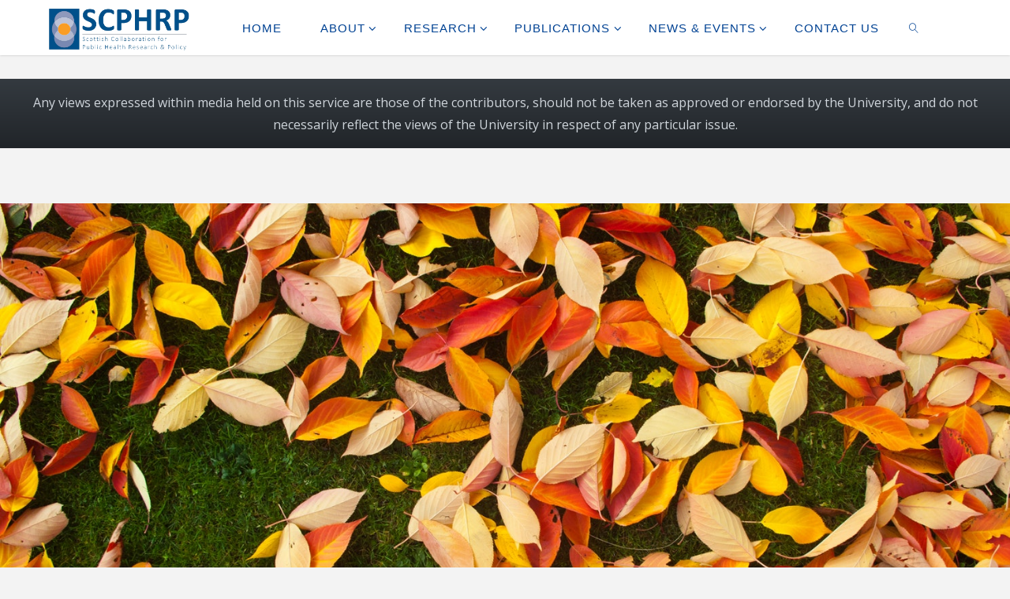

--- FILE ---
content_type: text/html; charset=UTF-8
request_url: https://blogs.ed.ac.uk/scphrp/2018/09/28/september-bulletin-2018/
body_size: 32609
content:
<!DOCTYPE html>
<html lang="en-GB">
<head>
<meta name="viewport" content="width=device-width, user-scalable=yes, initial-scale=1.0">
<meta http-equiv="X-UA-Compatible" content="IE=edge" /><meta charset="UTF-8">
<link rel="profile" href="http://gmpg.org/xfn/11">
<link rel="pingback" href="https://blogs.ed.ac.uk/scphrp/xmlrpc.php">
<title>September Bulletin 2018 &#8211; SCPHRP</title>
<meta name='robots' content='max-image-preview:large' />
	<style>img:is([sizes="auto" i], [sizes^="auto," i]) { contain-intrinsic-size: 3000px 1500px }</style>
	
            <!-- Google tag (gtag.js) -->
            <script async src="https://www.googletagmanager.com/gtag/js?id=G-DZPR092B9C"></script>
            <script>
             window.dataLayer = window.dataLayer || [];
              function gtag(){dataLayer.push(arguments);}
              gtag('js', new Date());
            
              gtag('config', 'G-DZPR092B9C');
            </script>
		<link rel='dns-prefetch' href='//fonts.googleapis.com' />
<link rel="alternate" type="application/rss+xml" title="SCPHRP &raquo; Feed" href="https://blogs.ed.ac.uk/scphrp/feed/" />
<link rel="alternate" type="application/rss+xml" title="SCPHRP &raquo; Comments Feed" href="https://blogs.ed.ac.uk/scphrp/comments/feed/" />
<link rel="alternate" type="application/rss+xml" title="SCPHRP &raquo; September Bulletin 2018 Comments Feed" href="https://blogs.ed.ac.uk/scphrp/2018/09/28/september-bulletin-2018/feed/" />
<script>
window._wpemojiSettings = {"baseUrl":"https:\/\/s.w.org\/images\/core\/emoji\/16.0.1\/72x72\/","ext":".png","svgUrl":"https:\/\/s.w.org\/images\/core\/emoji\/16.0.1\/svg\/","svgExt":".svg","source":{"concatemoji":"https:\/\/blogs.ed.ac.uk\/scphrp\/wp-includes\/js\/wp-emoji-release.min.js?ver=6.8.3"}};
/*! This file is auto-generated */
!function(s,n){var o,i,e;function c(e){try{var t={supportTests:e,timestamp:(new Date).valueOf()};sessionStorage.setItem(o,JSON.stringify(t))}catch(e){}}function p(e,t,n){e.clearRect(0,0,e.canvas.width,e.canvas.height),e.fillText(t,0,0);var t=new Uint32Array(e.getImageData(0,0,e.canvas.width,e.canvas.height).data),a=(e.clearRect(0,0,e.canvas.width,e.canvas.height),e.fillText(n,0,0),new Uint32Array(e.getImageData(0,0,e.canvas.width,e.canvas.height).data));return t.every(function(e,t){return e===a[t]})}function u(e,t){e.clearRect(0,0,e.canvas.width,e.canvas.height),e.fillText(t,0,0);for(var n=e.getImageData(16,16,1,1),a=0;a<n.data.length;a++)if(0!==n.data[a])return!1;return!0}function f(e,t,n,a){switch(t){case"flag":return n(e,"\ud83c\udff3\ufe0f\u200d\u26a7\ufe0f","\ud83c\udff3\ufe0f\u200b\u26a7\ufe0f")?!1:!n(e,"\ud83c\udde8\ud83c\uddf6","\ud83c\udde8\u200b\ud83c\uddf6")&&!n(e,"\ud83c\udff4\udb40\udc67\udb40\udc62\udb40\udc65\udb40\udc6e\udb40\udc67\udb40\udc7f","\ud83c\udff4\u200b\udb40\udc67\u200b\udb40\udc62\u200b\udb40\udc65\u200b\udb40\udc6e\u200b\udb40\udc67\u200b\udb40\udc7f");case"emoji":return!a(e,"\ud83e\udedf")}return!1}function g(e,t,n,a){var r="undefined"!=typeof WorkerGlobalScope&&self instanceof WorkerGlobalScope?new OffscreenCanvas(300,150):s.createElement("canvas"),o=r.getContext("2d",{willReadFrequently:!0}),i=(o.textBaseline="top",o.font="600 32px Arial",{});return e.forEach(function(e){i[e]=t(o,e,n,a)}),i}function t(e){var t=s.createElement("script");t.src=e,t.defer=!0,s.head.appendChild(t)}"undefined"!=typeof Promise&&(o="wpEmojiSettingsSupports",i=["flag","emoji"],n.supports={everything:!0,everythingExceptFlag:!0},e=new Promise(function(e){s.addEventListener("DOMContentLoaded",e,{once:!0})}),new Promise(function(t){var n=function(){try{var e=JSON.parse(sessionStorage.getItem(o));if("object"==typeof e&&"number"==typeof e.timestamp&&(new Date).valueOf()<e.timestamp+604800&&"object"==typeof e.supportTests)return e.supportTests}catch(e){}return null}();if(!n){if("undefined"!=typeof Worker&&"undefined"!=typeof OffscreenCanvas&&"undefined"!=typeof URL&&URL.createObjectURL&&"undefined"!=typeof Blob)try{var e="postMessage("+g.toString()+"("+[JSON.stringify(i),f.toString(),p.toString(),u.toString()].join(",")+"));",a=new Blob([e],{type:"text/javascript"}),r=new Worker(URL.createObjectURL(a),{name:"wpTestEmojiSupports"});return void(r.onmessage=function(e){c(n=e.data),r.terminate(),t(n)})}catch(e){}c(n=g(i,f,p,u))}t(n)}).then(function(e){for(var t in e)n.supports[t]=e[t],n.supports.everything=n.supports.everything&&n.supports[t],"flag"!==t&&(n.supports.everythingExceptFlag=n.supports.everythingExceptFlag&&n.supports[t]);n.supports.everythingExceptFlag=n.supports.everythingExceptFlag&&!n.supports.flag,n.DOMReady=!1,n.readyCallback=function(){n.DOMReady=!0}}).then(function(){return e}).then(function(){var e;n.supports.everything||(n.readyCallback(),(e=n.source||{}).concatemoji?t(e.concatemoji):e.wpemoji&&e.twemoji&&(t(e.twemoji),t(e.wpemoji)))}))}((window,document),window._wpemojiSettings);
</script>
<style id='wp-emoji-styles-inline-css'>

	img.wp-smiley, img.emoji {
		display: inline !important;
		border: none !important;
		box-shadow: none !important;
		height: 1em !important;
		width: 1em !important;
		margin: 0 0.07em !important;
		vertical-align: -0.1em !important;
		background: none !important;
		padding: 0 !important;
	}
</style>
<link rel='stylesheet' id='wp-block-library-css' href='https://blogs.ed.ac.uk/scphrp/wp-includes/css/dist/block-library/style.min.css?ver=6.8.3' media='all' />
<style id='classic-theme-styles-inline-css'>
/*! This file is auto-generated */
.wp-block-button__link{color:#fff;background-color:#32373c;border-radius:9999px;box-shadow:none;text-decoration:none;padding:calc(.667em + 2px) calc(1.333em + 2px);font-size:1.125em}.wp-block-file__button{background:#32373c;color:#fff;text-decoration:none}
</style>
<style id='global-styles-inline-css'>
:root{--wp--preset--aspect-ratio--square: 1;--wp--preset--aspect-ratio--4-3: 4/3;--wp--preset--aspect-ratio--3-4: 3/4;--wp--preset--aspect-ratio--3-2: 3/2;--wp--preset--aspect-ratio--2-3: 2/3;--wp--preset--aspect-ratio--16-9: 16/9;--wp--preset--aspect-ratio--9-16: 9/16;--wp--preset--color--black: #000000;--wp--preset--color--cyan-bluish-gray: #abb8c3;--wp--preset--color--white: #ffffff;--wp--preset--color--pale-pink: #f78da7;--wp--preset--color--vivid-red: #cf2e2e;--wp--preset--color--luminous-vivid-orange: #ff6900;--wp--preset--color--luminous-vivid-amber: #fcb900;--wp--preset--color--light-green-cyan: #7bdcb5;--wp--preset--color--vivid-green-cyan: #00d084;--wp--preset--color--pale-cyan-blue: #8ed1fc;--wp--preset--color--vivid-cyan-blue: #0693e3;--wp--preset--color--vivid-purple: #9b51e0;--wp--preset--color--accent-1: #000000;--wp--preset--color--accent-2: #f42b00;--wp--preset--color--headings: #333;--wp--preset--color--sitetext: #555;--wp--preset--color--sitebg: #fff;--wp--preset--gradient--vivid-cyan-blue-to-vivid-purple: linear-gradient(135deg,rgba(6,147,227,1) 0%,rgb(155,81,224) 100%);--wp--preset--gradient--light-green-cyan-to-vivid-green-cyan: linear-gradient(135deg,rgb(122,220,180) 0%,rgb(0,208,130) 100%);--wp--preset--gradient--luminous-vivid-amber-to-luminous-vivid-orange: linear-gradient(135deg,rgba(252,185,0,1) 0%,rgba(255,105,0,1) 100%);--wp--preset--gradient--luminous-vivid-orange-to-vivid-red: linear-gradient(135deg,rgba(255,105,0,1) 0%,rgb(207,46,46) 100%);--wp--preset--gradient--very-light-gray-to-cyan-bluish-gray: linear-gradient(135deg,rgb(238,238,238) 0%,rgb(169,184,195) 100%);--wp--preset--gradient--cool-to-warm-spectrum: linear-gradient(135deg,rgb(74,234,220) 0%,rgb(151,120,209) 20%,rgb(207,42,186) 40%,rgb(238,44,130) 60%,rgb(251,105,98) 80%,rgb(254,248,76) 100%);--wp--preset--gradient--blush-light-purple: linear-gradient(135deg,rgb(255,206,236) 0%,rgb(152,150,240) 100%);--wp--preset--gradient--blush-bordeaux: linear-gradient(135deg,rgb(254,205,165) 0%,rgb(254,45,45) 50%,rgb(107,0,62) 100%);--wp--preset--gradient--luminous-dusk: linear-gradient(135deg,rgb(255,203,112) 0%,rgb(199,81,192) 50%,rgb(65,88,208) 100%);--wp--preset--gradient--pale-ocean: linear-gradient(135deg,rgb(255,245,203) 0%,rgb(182,227,212) 50%,rgb(51,167,181) 100%);--wp--preset--gradient--electric-grass: linear-gradient(135deg,rgb(202,248,128) 0%,rgb(113,206,126) 100%);--wp--preset--gradient--midnight: linear-gradient(135deg,rgb(2,3,129) 0%,rgb(40,116,252) 100%);--wp--preset--font-size--small: 10px;--wp--preset--font-size--medium: 20px;--wp--preset--font-size--large: 25px;--wp--preset--font-size--x-large: 42px;--wp--preset--font-size--normal: 16px;--wp--preset--font-size--larger: 40px;--wp--preset--spacing--20: 0.44rem;--wp--preset--spacing--30: 0.67rem;--wp--preset--spacing--40: 1rem;--wp--preset--spacing--50: 1.5rem;--wp--preset--spacing--60: 2.25rem;--wp--preset--spacing--70: 3.38rem;--wp--preset--spacing--80: 5.06rem;--wp--preset--shadow--natural: 6px 6px 9px rgba(0, 0, 0, 0.2);--wp--preset--shadow--deep: 12px 12px 50px rgba(0, 0, 0, 0.4);--wp--preset--shadow--sharp: 6px 6px 0px rgba(0, 0, 0, 0.2);--wp--preset--shadow--outlined: 6px 6px 0px -3px rgba(255, 255, 255, 1), 6px 6px rgba(0, 0, 0, 1);--wp--preset--shadow--crisp: 6px 6px 0px rgba(0, 0, 0, 1);}:where(.is-layout-flex){gap: 0.5em;}:where(.is-layout-grid){gap: 0.5em;}body .is-layout-flex{display: flex;}.is-layout-flex{flex-wrap: wrap;align-items: center;}.is-layout-flex > :is(*, div){margin: 0;}body .is-layout-grid{display: grid;}.is-layout-grid > :is(*, div){margin: 0;}:where(.wp-block-columns.is-layout-flex){gap: 2em;}:where(.wp-block-columns.is-layout-grid){gap: 2em;}:where(.wp-block-post-template.is-layout-flex){gap: 1.25em;}:where(.wp-block-post-template.is-layout-grid){gap: 1.25em;}.has-black-color{color: var(--wp--preset--color--black) !important;}.has-cyan-bluish-gray-color{color: var(--wp--preset--color--cyan-bluish-gray) !important;}.has-white-color{color: var(--wp--preset--color--white) !important;}.has-pale-pink-color{color: var(--wp--preset--color--pale-pink) !important;}.has-vivid-red-color{color: var(--wp--preset--color--vivid-red) !important;}.has-luminous-vivid-orange-color{color: var(--wp--preset--color--luminous-vivid-orange) !important;}.has-luminous-vivid-amber-color{color: var(--wp--preset--color--luminous-vivid-amber) !important;}.has-light-green-cyan-color{color: var(--wp--preset--color--light-green-cyan) !important;}.has-vivid-green-cyan-color{color: var(--wp--preset--color--vivid-green-cyan) !important;}.has-pale-cyan-blue-color{color: var(--wp--preset--color--pale-cyan-blue) !important;}.has-vivid-cyan-blue-color{color: var(--wp--preset--color--vivid-cyan-blue) !important;}.has-vivid-purple-color{color: var(--wp--preset--color--vivid-purple) !important;}.has-black-background-color{background-color: var(--wp--preset--color--black) !important;}.has-cyan-bluish-gray-background-color{background-color: var(--wp--preset--color--cyan-bluish-gray) !important;}.has-white-background-color{background-color: var(--wp--preset--color--white) !important;}.has-pale-pink-background-color{background-color: var(--wp--preset--color--pale-pink) !important;}.has-vivid-red-background-color{background-color: var(--wp--preset--color--vivid-red) !important;}.has-luminous-vivid-orange-background-color{background-color: var(--wp--preset--color--luminous-vivid-orange) !important;}.has-luminous-vivid-amber-background-color{background-color: var(--wp--preset--color--luminous-vivid-amber) !important;}.has-light-green-cyan-background-color{background-color: var(--wp--preset--color--light-green-cyan) !important;}.has-vivid-green-cyan-background-color{background-color: var(--wp--preset--color--vivid-green-cyan) !important;}.has-pale-cyan-blue-background-color{background-color: var(--wp--preset--color--pale-cyan-blue) !important;}.has-vivid-cyan-blue-background-color{background-color: var(--wp--preset--color--vivid-cyan-blue) !important;}.has-vivid-purple-background-color{background-color: var(--wp--preset--color--vivid-purple) !important;}.has-black-border-color{border-color: var(--wp--preset--color--black) !important;}.has-cyan-bluish-gray-border-color{border-color: var(--wp--preset--color--cyan-bluish-gray) !important;}.has-white-border-color{border-color: var(--wp--preset--color--white) !important;}.has-pale-pink-border-color{border-color: var(--wp--preset--color--pale-pink) !important;}.has-vivid-red-border-color{border-color: var(--wp--preset--color--vivid-red) !important;}.has-luminous-vivid-orange-border-color{border-color: var(--wp--preset--color--luminous-vivid-orange) !important;}.has-luminous-vivid-amber-border-color{border-color: var(--wp--preset--color--luminous-vivid-amber) !important;}.has-light-green-cyan-border-color{border-color: var(--wp--preset--color--light-green-cyan) !important;}.has-vivid-green-cyan-border-color{border-color: var(--wp--preset--color--vivid-green-cyan) !important;}.has-pale-cyan-blue-border-color{border-color: var(--wp--preset--color--pale-cyan-blue) !important;}.has-vivid-cyan-blue-border-color{border-color: var(--wp--preset--color--vivid-cyan-blue) !important;}.has-vivid-purple-border-color{border-color: var(--wp--preset--color--vivid-purple) !important;}.has-vivid-cyan-blue-to-vivid-purple-gradient-background{background: var(--wp--preset--gradient--vivid-cyan-blue-to-vivid-purple) !important;}.has-light-green-cyan-to-vivid-green-cyan-gradient-background{background: var(--wp--preset--gradient--light-green-cyan-to-vivid-green-cyan) !important;}.has-luminous-vivid-amber-to-luminous-vivid-orange-gradient-background{background: var(--wp--preset--gradient--luminous-vivid-amber-to-luminous-vivid-orange) !important;}.has-luminous-vivid-orange-to-vivid-red-gradient-background{background: var(--wp--preset--gradient--luminous-vivid-orange-to-vivid-red) !important;}.has-very-light-gray-to-cyan-bluish-gray-gradient-background{background: var(--wp--preset--gradient--very-light-gray-to-cyan-bluish-gray) !important;}.has-cool-to-warm-spectrum-gradient-background{background: var(--wp--preset--gradient--cool-to-warm-spectrum) !important;}.has-blush-light-purple-gradient-background{background: var(--wp--preset--gradient--blush-light-purple) !important;}.has-blush-bordeaux-gradient-background{background: var(--wp--preset--gradient--blush-bordeaux) !important;}.has-luminous-dusk-gradient-background{background: var(--wp--preset--gradient--luminous-dusk) !important;}.has-pale-ocean-gradient-background{background: var(--wp--preset--gradient--pale-ocean) !important;}.has-electric-grass-gradient-background{background: var(--wp--preset--gradient--electric-grass) !important;}.has-midnight-gradient-background{background: var(--wp--preset--gradient--midnight) !important;}.has-small-font-size{font-size: var(--wp--preset--font-size--small) !important;}.has-medium-font-size{font-size: var(--wp--preset--font-size--medium) !important;}.has-large-font-size{font-size: var(--wp--preset--font-size--large) !important;}.has-x-large-font-size{font-size: var(--wp--preset--font-size--x-large) !important;}
:where(.wp-block-post-template.is-layout-flex){gap: 1.25em;}:where(.wp-block-post-template.is-layout-grid){gap: 1.25em;}
:where(.wp-block-columns.is-layout-flex){gap: 2em;}:where(.wp-block-columns.is-layout-grid){gap: 2em;}
:root :where(.wp-block-pullquote){font-size: 1.5em;line-height: 1.6;}
</style>
<link rel='stylesheet' id='edgel-style-override-css' href='https://blogs.ed.ac.uk/scphrp/wp-content/plugins/ed-cookie/css/uoe-consent-override.css?ver=6.8.3' media='all' />
<link rel='stylesheet' id='ed-notifications-css' href='https://blogs.ed.ac.uk/scphrp/wp-content/plugins/ed-notifications/public/css/ed-notifications-public.css?ver=1.0.0' media='all' />
<link rel='stylesheet' id='uoe_seo_css-css' href='https://blogs.ed.ac.uk/scphrp/wp-content/plugins/ed-seo/css/uoe-seo-styles.css?ver=1' media='all' />
<link rel='stylesheet' id='ed-solr-css' href='https://blogs.ed.ac.uk/scphrp/wp-content/plugins/wp-solr/public/css/ed-solr-public.css?ver=1.0.3' media='all' />
<link rel='stylesheet' id='email-subscribers-css' href='https://blogs.ed.ac.uk/scphrp/wp-content/plugins/email-subscribers/lite/public/css/email-subscribers-public.css?ver=5.8.8' media='all' />
<link rel='stylesheet' id='fluida-themefonts-css' href='https://blogs.ed.ac.uk/scphrp/wp-content/themes/fluida/resources/fonts/fontfaces.css?ver=1.8.8.1' media='all' />
<link rel='stylesheet' id='fluida-googlefonts-css' href='//fonts.googleapis.com/css?family=Open+Sans%3A%7COpen+Sans%3A100%2C200%2C300%2C400%2C500%2C600%2C700%2C800%2C900%7COpen+Sans%3A700%7COpen+Sans%3A300&#038;ver=1.8.8.1' media='all' />
<link rel='stylesheet' id='fluida-main-css' href='https://blogs.ed.ac.uk/scphrp/wp-content/themes/fluida/style.css?ver=1.8.8.1' media='all' />
<style id='fluida-main-inline-css'>
 #site-header-main-inside, #container, #colophon-inside, #footer-inside, #breadcrumbs-container-inside, #wp-custom-header { margin: 0 auto; max-width: 1210px; } #site-header-main { left: 0; right: 0; } #primary { width: 330px; } #secondary { width: 320px; } #container.one-column { } #container.two-columns-right #secondary { float: right; } #container.two-columns-right .main, .two-columns-right #breadcrumbs { width: calc( 98% - 320px ); float: left; } #container.two-columns-left #primary { float: left; } #container.two-columns-left .main, .two-columns-left #breadcrumbs { width: calc( 98% - 330px ); float: right; } #container.three-columns-right #primary, #container.three-columns-left #primary, #container.three-columns-sided #primary { float: left; } #container.three-columns-right #secondary, #container.three-columns-left #secondary, #container.three-columns-sided #secondary { float: left; } #container.three-columns-right #primary, #container.three-columns-left #secondary { margin-left: 2%; margin-right: 2%; } #container.three-columns-right .main, .three-columns-right #breadcrumbs { width: calc( 96% - 650px ); float: left; } #container.three-columns-left .main, .three-columns-left #breadcrumbs { width: calc( 96% - 650px ); float: right; } #container.three-columns-sided #secondary { float: right; } #container.three-columns-sided .main, .three-columns-sided #breadcrumbs { width: calc( 96% - 650px ); float: right; margin: 0 calc( 2% + 320px ) 0 -1920px; } html { font-family: Open Sans; font-size: 16px; font-weight: 400; line-height: 1.8; } #site-title { font-family: Helvetica Neue, Arial, Helvetica, sans-serif; font-size: 150%; font-weight: 600; } #access ul li a { font-family: Helvetica, sans-serif; font-size: 95%; font-weight: 500; } #access i.search-icon { ; } .widget-title { font-family: Open Sans; font-size: 100%; font-weight: 700; } .widget-container { font-family: Open Sans; font-size: 100%; font-weight: 300; } .entry-title, #reply-title, .woocommerce .main .page-title, .woocommerce .main .entry-title { font-family: Helvetica, sans-serif; font-size: 250%; font-weight: 600; } .content-masonry .entry-title { font-size: 187.5%; } h1 { font-size: 3.029em; } h2 { font-size: 2.678em; } h3 { font-size: 2.327em; } h4 { font-size: 1.976em; } h5 { font-size: 1.625em; } h6 { font-size: 1.274em; } h1, h2, h3, h4, h5, h6 { font-family: Helvetica, sans-serif; font-weight: 600; } .lp-staticslider .staticslider-caption-title, .seriousslider.seriousslider-theme .seriousslider-caption-title { font-family: Helvetica, sans-serif; } body { color: #555; background-color: #F3F3F3; } #site-header-main, #site-header-main-inside, #access ul li a, #access ul ul, #access::after { background-color: #fff; } #access .menu-main-search .searchform { border-color: #004293; background-color: #004293; } .menu-search-animated .searchform input[type="search"], .menu-search-animated .searchform input[type="search"]:focus { color: #fff; } #header a { color: #000000; } #access > div > ul > li, #access > div > ul > li > a { color: #004293; } #access ul.sub-menu li a, #access ul.children li a { color: #555; } #access ul.sub-menu li:hover > a, #access ul.children li:hover > a { background-color: rgba(85,85,85,0.1); } #access > div > ul > li:hover > a { color: #fff; } #access ul > li.current_page_item > a, #access ul > li.current-menu-item > a, #access ul > li.current_page_ancestor > a, #access ul > li.current-menu-ancestor > a, #access .sub-menu, #access .children { border-top-color: #004293; } #access ul ul ul { border-left-color: rgba(85,85,85,0.5); } #access > div > ul > li:hover > a { background-color: #004293; } #access ul.children > li.current_page_item > a, #access ul.sub-menu > li.current-menu-item > a, #access ul.children > li.current_page_ancestor > a, #access ul.sub-menu > li.current-menu-ancestor > a { border-color: #555; } .searchform .searchsubmit, .searchform:hover input[type="search"], .searchform input[type="search"]:focus { color: #fff; background-color: transparent; } .searchform::after, .searchform input[type="search"]:focus, .searchform .searchsubmit:hover { background-color: #000000; } article.hentry, #primary, .searchform, .main > div:not(#content-masonry), .main > header, .main > nav#nav-below, .pagination span, .pagination a, #nav-old-below .nav-previous, #nav-old-below .nav-next { background-color: #fff; } #breadcrumbs-container { background-color: #f8f8f8;} #secondary { ; } #colophon, #footer { background-color: #00497a; color: #f4f4f4; } span.entry-format { color: #000000; } .format-aside { border-top-color: #F3F3F3; } article.hentry .post-thumbnail-container { background-color: rgba(85,85,85,0.15); } .entry-content blockquote::before, .entry-content blockquote::after { color: rgba(85,85,85,0.1); } .entry-content h1, .entry-content h2, .entry-content h3, .entry-content h4, .lp-text-content h1, .lp-text-content h2, .lp-text-content h3, .lp-text-content h4 { color: #333; } a { color: #000000; } a:hover, .entry-meta span a:hover, .comments-link a:hover { color: #f42b00; } #footer a, .page-title strong { color: #000000; } #footer a:hover, #site-title a:hover span { color: #f42b00; } #access > div > ul > li.menu-search-animated:hover i { color: #fff; } .continue-reading-link { color: #fff; background-color: #f42b00} .continue-reading-link:before { background-color: #000000} .continue-reading-link:hover { color: #fff; } header.pad-container { border-top-color: #000000; } article.sticky:after { background-color: rgba(0,0,0,1); } .socials a:before { color: #000000; } .socials a:hover:before { color: #f42b00; } .fluida-normalizedtags #content .tagcloud a { color: #fff; background-color: #000000; } .fluida-normalizedtags #content .tagcloud a:hover { background-color: #f42b00; } #toTop .icon-back2top:before { color: #000000; } #toTop:hover .icon-back2top:before { color: #f42b00; } .entry-meta .icon-metas:before { color: #f42b00; } .page-link a:hover { border-top-color: #f42b00; } #site-title span a span:nth-child(1) { background-color: #000000; color: #fff; width: 1.4em; margin-right: .1em; text-align: center; line-height: 1.4; font-weight: 300; } #site-title span a:hover span:nth-child(1) { background-color: #f42b00; } .fluida-caption-one .main .wp-caption .wp-caption-text { border-bottom-color: #eeeeee; } .fluida-caption-two .main .wp-caption .wp-caption-text { background-color: #f5f5f5; } .fluida-image-one .entry-content img[class*="align"], .fluida-image-one .entry-summary img[class*="align"], .fluida-image-two .entry-content img[class*='align'], .fluida-image-two .entry-summary img[class*='align'] { border-color: #eeeeee; } .fluida-image-five .entry-content img[class*='align'], .fluida-image-five .entry-summary img[class*='align'] { border-color: #000000; } /* diffs */ span.edit-link a.post-edit-link, span.edit-link a.post-edit-link:hover, span.edit-link .icon-edit:before { color: #9a9a9a; } .searchform { border-color: #ebebeb; } .entry-meta span, .entry-utility span, .entry-meta time, .comment-meta a, #breadcrumbs-nav .icon-angle-right::before, .footermenu ul li span.sep { color: #9a9a9a; } #footer { border-top-color: #003566; } #colophon .widget-container:after { background-color: #003566; } #commentform { max-width:650px;} code, .reply a:after, #nav-below .nav-previous a:before, #nav-below .nav-next a:before, .reply a:after { background-color: #eeeeee; } pre, .entry-meta .author, nav.sidebarmenu, .page-link > span, article .author-info, .comment-author, .commentlist .comment-body, .commentlist .pingback, nav.sidebarmenu li a { border-color: #eeeeee; } select, input[type], textarea { color: #555; } button, input[type="button"], input[type="submit"], input[type="reset"] { background-color: #000000; color: #fff; } button:hover, input[type="button"]:hover, input[type="submit"]:hover, input[type="reset"]:hover { background-color: #f42b00; } select, input[type], textarea { border-color: #e9e9e9; } input[type]:hover, textarea:hover, select:hover, input[type]:focus, textarea:focus, select:focus { border-color: #cdcdcd; } hr { background-color: #e9e9e9; } #toTop { background-color: rgba(250,250,250,0.8) } /* gutenberg */ .wp-block-image.alignwide { margin-left: -15%; margin-right: -15%; } .wp-block-image.alignwide img { width: 130%; max-width: 130%; } .has-accent-1-color, .has-accent-1-color:hover { color: #000000; } .has-accent-2-color, .has-accent-2-color:hover { color: #f42b00; } .has-headings-color, .has-headings-color:hover { color: #333; } .has-sitetext-color, .has-sitetext-color:hover { color: #555; } .has-sitebg-color, .has-sitebg-color:hover { color: #fff; } .has-accent-1-background-color { background-color: #000000; } .has-accent-2-background-color { background-color: #f42b00; } .has-headings-background-color { background-color: #333; } .has-sitetext-background-color { background-color: #555; } .has-sitebg-background-color { background-color: #fff; } .has-small-font-size { font-size: 10px; } .has-regular-font-size { font-size: 16px; } .has-large-font-size { font-size: 25px; } .has-larger-font-size { font-size: 40px; } .has-huge-font-size { font-size: 40px; } /* woocommerce */ .woocommerce-page #respond input#submit.alt, .woocommerce a.button.alt, .woocommerce-page button.button.alt, .woocommerce input.button.alt, .woocommerce #respond input#submit, .woocommerce a.button, .woocommerce button.button, .woocommerce input.button { background-color: #000000; color: #fff; line-height: 1.8; } .woocommerce #respond input#submit:hover, .woocommerce a.button:hover, .woocommerce button.button:hover, .woocommerce input.button:hover { background-color: #000000; color: #fff;} .woocommerce-page #respond input#submit.alt, .woocommerce a.button.alt, .woocommerce-page button.button.alt, .woocommerce input.button.alt { background-color: #f42b00; color: #fff; line-height: 1.8; } .woocommerce-page #respond input#submit.alt:hover, .woocommerce a.button.alt:hover, .woocommerce-page button.button.alt:hover, .woocommerce input.button.alt:hover { background-color: #ff4d22; color: #fff;} .woocommerce div.product .woocommerce-tabs ul.tabs li.active { border-bottom-color: #fff; } .woocommerce #respond input#submit.alt.disabled, .woocommerce #respond input#submit.alt.disabled:hover, .woocommerce #respond input#submit.alt:disabled, .woocommerce #respond input#submit.alt:disabled:hover, .woocommerce #respond input#submit.alt[disabled]:disabled, .woocommerce #respond input#submit.alt[disabled]:disabled:hover, .woocommerce a.button.alt.disabled, .woocommerce a.button.alt.disabled:hover, .woocommerce a.button.alt:disabled, .woocommerce a.button.alt:disabled:hover, .woocommerce a.button.alt[disabled]:disabled, .woocommerce a.button.alt[disabled]:disabled:hover, .woocommerce button.button.alt.disabled, .woocommerce button.button.alt.disabled:hover, .woocommerce button.button.alt:disabled, .woocommerce button.button.alt:disabled:hover, .woocommerce button.button.alt[disabled]:disabled, .woocommerce button.button.alt[disabled]:disabled:hover, .woocommerce input.button.alt.disabled, .woocommerce input.button.alt.disabled:hover, .woocommerce input.button.alt:disabled, .woocommerce input.button.alt:disabled:hover, .woocommerce input.button.alt[disabled]:disabled, .woocommerce input.button.alt[disabled]:disabled:hover { background-color: #f42b00; } .woocommerce ul.products li.product .price, .woocommerce div.product p.price, .woocommerce div.product span.price { color: #232323 } #add_payment_method #payment, .woocommerce-cart #payment, .woocommerce-checkout #payment { background: #f5f5f5; } /* mobile menu */ nav#mobile-menu { background-color: #fff; color: #004293;} #mobile-menu .menu-main-search input[type="search"] { color: #004293; } .main .entry-content, .main .entry-summary { text-align: inherit; } .main p, .main ul, .main ol, .main dd, .main pre, .main hr { margin-bottom: 1em; } .main .entry-content p { text-indent: 0em; } .main a.post-featured-image { background-position: center center; } #content { margin-top: 6px; } #content { padding-left: 98px; padding-right: 98px; } #header-widget-area { width: 100%; right: 10px; } .fluida-stripped-table .main thead th, .fluida-bordered-table .main thead th, .fluida-stripped-table .main td, .fluida-stripped-table .main th, .fluida-bordered-table .main th, .fluida-bordered-table .main td { border-color: #e9e9e9; } .fluida-clean-table .main th, .fluida-stripped-table .main tr:nth-child(even) td, .fluida-stripped-table .main tr:nth-child(even) th { background-color: #f6f6f6; } .fluida-cropped-featured .main .post-thumbnail-container { height: 200px; } .fluida-responsive-featured .main .post-thumbnail-container { max-height: 200px; height: auto; } #secondary { border: 0; box-shadow: none; } #primary + #secondary { padding-left: 1em; } article.hentry .article-inner, #breadcrumbs-nav, body.woocommerce.woocommerce-page #breadcrumbs-nav, #content-masonry article.hentry .article-inner, .pad-container { padding-left: 10%; padding-right: 10%; } .fluida-magazine-two.archive #breadcrumbs-nav, .fluida-magazine-two.archive .pad-container, .fluida-magazine-two.search #breadcrumbs-nav, .fluida-magazine-two.search .pad-container, .fluida-magazine-two.page-template-template-page-with-intro #breadcrumbs-nav, .fluida-magazine-two.page-template-template-page-with-intro .pad-container { padding-left: 5%; padding-right: 5%; } .fluida-magazine-three.archive #breadcrumbs-nav, .fluida-magazine-three.archive .pad-container, .fluida-magazine-three.search #breadcrumbs-nav, .fluida-magazine-three.search .pad-container, .fluida-magazine-three.page-template-template-page-with-intro #breadcrumbs-nav, .fluida-magazine-three.page-template-template-page-with-intro .pad-container { padding-left: 3.3333333333333%; padding-right: 3.3333333333333%; } #site-header-main { height:70px; } #sheader, .identity, #nav-toggle { height:70px; line-height:70px; } #access div > ul > li > a { line-height:68px; } #access .menu-main-search > a, #branding { height:70px; } .fluida-responsive-headerimage #masthead #header-image-main-inside { max-height: 470px; } .fluida-cropped-headerimage #masthead div.header-image { height: 470px; } #site-text { display: none; } #masthead #site-header-main { position: fixed; top: 0; box-shadow: 0 0 3px rgba(0,0,0,0.2); } #header-image-main { margin-top: 70px; } .fluida-landing-page .lp-blocks-inside, .fluida-landing-page .lp-boxes-inside, .fluida-landing-page .lp-text-inside, .fluida-landing-page .lp-posts-inside, .fluida-landing-page .lp-section-header { max-width: 880px; } .seriousslider-theme .seriousslider-caption-buttons a:nth-child(2n+1), a.staticslider-button:nth-child(2n+1) { color: #555; border-color: #fff; background-color: #fff; } .seriousslider-theme .seriousslider-caption-buttons a:nth-child(2n+1):hover, a.staticslider-button:nth-child(2n+1):hover { color: #fff; } .seriousslider-theme .seriousslider-caption-buttons a:nth-child(2n), a.staticslider-button:nth-child(2n) { border-color: #fff; color: #fff; } .seriousslider-theme .seriousslider-caption-buttons a:nth-child(2n):hover, .staticslider-button:nth-child(2n):hover { color: #555; background-color: #fff; } .lp-blocks { ; } .lp-block > i::before { color: #000000; } .lp-block:hover i::before { color: #f42b00; } .lp-block i:after { background-color: #000000; } .lp-block:hover i:after { background-color: #f42b00; } .lp-block-text, .lp-boxes-static .lp-box-text, .lp-section-desc { color: #919191; } .lp-text { background-color: #FFF; } .lp-boxes-1 .lp-box .lp-box-image { height: 250px; } .lp-boxes-1.lp-boxes-animated .lp-box:hover .lp-box-text { max-height: 150px; } .lp-boxes-2 .lp-box .lp-box-image { height: 400px; } .lp-boxes-2.lp-boxes-animated .lp-box:hover .lp-box-text { max-height: 300px; } .lp-box-readmore { color: #000000; } .lp-boxes { ; } .lp-boxes .lp-box-overlay { background-color: rgba(0,0,0, 0.9); } .lpbox-rnd1 { background-color: #c8c8c8; } .lpbox-rnd2 { background-color: #c3c3c3; } .lpbox-rnd3 { background-color: #bebebe; } .lpbox-rnd4 { background-color: #b9b9b9; } .lpbox-rnd5 { background-color: #b4b4b4; } .lpbox-rnd6 { background-color: #afafaf; } .lpbox-rnd7 { background-color: #aaaaaa; } .lpbox-rnd8 { background-color: #a5a5a5; } 
</style>
<link rel='stylesheet' id='uoe_site-css' href='https://blogs.ed.ac.uk/scphrp/wp-content/plugins/ed-footer/css/ed-site-styles.css?ver=6.8.3' media='all' />
<link rel='stylesheet' id='uoe_footer_font-css' href='//fonts.googleapis.com/css?family=Open+Sans&#038;ver=6.8.3' media='all' />
<link rel='stylesheet' id='uoe_footer-css' href='https://blogs.ed.ac.uk/scphrp/wp-content/plugins/ed-footer/css/ed-footer-styles.css?ver=6.8.3' media='all' />
<link rel='stylesheet' id='uoe_report-css' href='https://blogs.ed.ac.uk/scphrp/wp-content/plugins/ed-footer/css/ed-report-form-styles.css?ver=1.1.1' media='all' />
<link rel='stylesheet' id='uoe_reg_styles-css' href='https://blogs.ed.ac.uk/scphrp/wp-content/plugins/ed-registration/css/ed-registration-styles.css?ver=6.8.3' media='all' />
<link rel='stylesheet' id='mimetypes-link-icons-css' href='https://blogs.ed.ac.uk/scphrp/wp-content/plugins/mimetypes-link-icons/css/style.php?cssvars=bXRsaV9oZWlnaHQ9MTYmbXRsaV9pbWFnZV90eXBlPXBuZyZtdGxpX2xlZnRvcnJpZ2h0PWxlZnQmYWN0aXZlX3R5cGVzPXBkZg%3D&#038;ver=3.0' media='all' />
<script src="https://blogs.ed.ac.uk/scphrp/wp-includes/js/jquery/jquery.min.js?ver=3.7.1" id="jquery-core-js"></script>
<script src="https://blogs.ed.ac.uk/scphrp/wp-includes/js/jquery/jquery-migrate.min.js?ver=3.4.1" id="jquery-migrate-js"></script>
<script id="report_js-js-extra">
var ajax_report_object = {"ajaxurl":"https:\/\/blogs.ed.ac.uk\/scphrp\/wp-admin\/admin-ajax.php","redirecturl":"https:\/\/blogs.ed.ac.uk\/scphrp","loadingmessage":"Sending info, please wait..."};
</script>
<script src="https://blogs.ed.ac.uk/scphrp/wp-content/plugins/ed-footer/js/ajax-report-script.js?ver=1.1.1" id="report_js-js"></script>
<script src="https://blogs.ed.ac.uk/scphrp/wp-content/plugins/ed-notifications/public/js/ed-notifications-public.js?ver=1.0.0" id="ed-notifications-js"></script>
<script src="https://blogs.ed.ac.uk/scphrp/wp-content/plugins/wp-solr/public/js/ed-solr-public.js?ver=1.0.3" id="ed-solr-js"></script>
<!--[if lt IE 9]>
<script src="https://blogs.ed.ac.uk/scphrp/wp-content/themes/fluida/resources/js/html5shiv.min.js?ver=1.8.8.1" id="fluida-html5shiv-js"></script>
<![endif]-->
<script src="https://blogs.ed.ac.uk/scphrp/wp-content/plugins/ed-registration/js/registration.js?ver=6.8.3" id="uoe_reg_scripts-js"></script>
<link rel="https://api.w.org/" href="https://blogs.ed.ac.uk/scphrp/wp-json/" /><link rel="alternate" title="JSON" type="application/json" href="https://blogs.ed.ac.uk/scphrp/wp-json/wp/v2/posts/5185" /><link rel="EditURI" type="application/rsd+xml" title="RSD" href="https://blogs.ed.ac.uk/scphrp/xmlrpc.php?rsd" />
<meta name="generator" content="WordPress 6.8.3" />
<link rel="canonical" href="https://blogs.ed.ac.uk/scphrp/2018/09/28/september-bulletin-2018/" />
<link rel='shortlink' href='https://blogs.ed.ac.uk/scphrp/?p=5185' />
<link rel="alternate" title="oEmbed (JSON)" type="application/json+oembed" href="https://blogs.ed.ac.uk/scphrp/wp-json/oembed/1.0/embed?url=https%3A%2F%2Fblogs.ed.ac.uk%2Fscphrp%2F2018%2F09%2F28%2Fseptember-bulletin-2018%2F" />
<link rel="alternate" title="oEmbed (XML)" type="text/xml+oembed" href="https://blogs.ed.ac.uk/scphrp/wp-json/oembed/1.0/embed?url=https%3A%2F%2Fblogs.ed.ac.uk%2Fscphrp%2F2018%2F09%2F28%2Fseptember-bulletin-2018%2F&#038;format=xml" />
<link rel="stylesheet" href="https://blogs.ed.ac.uk/scphrp/wp-content/plugins/openattribute/openattribute_popup.css" type="text/css" media="screen,projection" /> <style>
	.uoe-service-message-container {
		padding: 1rem;
		text-align: center;
		color: #ced4da;
		background: linear-gradient(to bottom,#343a40 0,#212529 100%) repeat scroll 0 0;
		background-color: #343a40;
		margin-top: 100px;	}
</style>
	<div id="uoe-service-message-dislaimer-banner" class="uoe-service-message-container">
		Any views expressed within media held on this service are those of the contributors, should not be taken as approved or endorsed by the University, and do not necessarily reflect the views of the University in respect of any particular issue.
	</div>
<link rel="author" href="https://www.ed.ac.uk/profile/stewart-lamb-cromar"><style type="text/css">.broken_link, a.broken_link {
	text-decoration: line-through;
}</style><link rel="icon" href="https://blogs.ed.ac.uk/scphrp/wp-content/uploads/sites/1289/2020/03/SCPHRP-logo-square-150x150.png" sizes="32x32" />
<link rel="icon" href="https://blogs.ed.ac.uk/scphrp/wp-content/uploads/sites/1289/2020/03/SCPHRP-logo-square.png" sizes="192x192" />
<link rel="apple-touch-icon" href="https://blogs.ed.ac.uk/scphrp/wp-content/uploads/sites/1289/2020/03/SCPHRP-logo-square.png" />
<meta name="msapplication-TileImage" content="https://blogs.ed.ac.uk/scphrp/wp-content/uploads/sites/1289/2020/03/SCPHRP-logo-square.png" />
</head>

<body class="wp-singular post-template-default single single-post postid-5185 single-format-standard wp-custom-logo wp-embed-responsive wp-theme-fluida fluida-image-one fluida-caption-two fluida-totop-normal fluida-stripped-table fluida-fixed-menu fluida-menu-center fluida-responsive-headerimage fluida-responsive-featured fluida-magazine-two fluida-magazine-layout fluida-comment-placeholder fluida-normalizedtags fluida-article-animation-fade" itemscope itemtype="http://schema.org/WebPage">
			<a class="skip-link screen-reader-text" href="#main" title="Skip to content"> Skip to content </a>
			<div id="site-wrapper">

	<header id="masthead" class="cryout"  itemscope itemtype="http://schema.org/WPHeader">

		<div id="site-header-main">
			<div id="site-header-main-inside">

								<nav id="mobile-menu">
					<div><ul id="mobile-nav" class=""><li id="menu-item-5822" class="menu-item menu-item-type-custom menu-item-object-custom menu-item-5822"><a href="/scphrp/"><span>Home</span></a></li>
<li id="menu-item-5771" class="menu-item menu-item-type-post_type menu-item-object-page menu-item-has-children menu-item-5771"><a href="https://blogs.ed.ac.uk/scphrp/about/"><span>About</span></a>
<ul class="sub-menu">
	<li id="menu-item-5774" class="menu-item menu-item-type-post_type menu-item-object-page menu-item-home menu-item-5774"><a href="https://blogs.ed.ac.uk/scphrp/about/history/"><span>History</span></a></li>
	<li id="menu-item-5775" class="menu-item menu-item-type-post_type menu-item-object-page menu-item-5775"><a href="https://blogs.ed.ac.uk/scphrp/people/"><span>Members</span></a></li>
	<li id="menu-item-6431" class="menu-item menu-item-type-post_type menu-item-object-page menu-item-6431"><a href="https://blogs.ed.ac.uk/scphrp/about/people-affiliated/"><span>Affiliated members</span></a></li>
</ul>
</li>
<li id="menu-item-6664" class="menu-item menu-item-type-post_type menu-item-object-page menu-item-has-children menu-item-6664"><a href="https://blogs.ed.ac.uk/scphrp/research/"><span>Research</span></a>
<ul class="sub-menu">
	<li id="menu-item-5779" class="menu-item menu-item-type-post_type menu-item-object-page menu-item-has-children menu-item-5779"><a href="https://blogs.ed.ac.uk/scphrp/past-projects/"><span>Current Projects – summary</span></a>
	<ul class="sub-menu">
		<li id="menu-item-6460" class="menu-item menu-item-type-post_type menu-item-object-page menu-item-6460"><a href="https://blogs.ed.ac.uk/scphrp/?page_id=6455"><span>GroundsWell</span></a></li>
	</ul>
</li>
	<li id="menu-item-5780" class="menu-item menu-item-type-post_type menu-item-object-page menu-item-5780"><a href="https://blogs.ed.ac.uk/scphrp/research/phd-projects/"><span>Student Projects and researchers</span></a></li>
	<li id="menu-item-5807" class="menu-item menu-item-type-post_type menu-item-object-page menu-item-5807"><a href="https://blogs.ed.ac.uk/scphrp/research/projects-current/"><span>Past Projects – summary</span></a></li>
	<li id="menu-item-6903" class="menu-item menu-item-type-post_type menu-item-object-page menu-item-6903"><a href="https://blogs.ed.ac.uk/scphrp/past-projects/conversations-on-ageing-network-can/"><span>Conversations on Ageing Network (CAN)</span></a></li>
	<li id="menu-item-7119" class="menu-item menu-item-type-post_type menu-item-object-page menu-item-7119"><a href="https://blogs.ed.ac.uk/scphrp/interventiondevelopmentraining/"><span>Intervention Development Training</span></a></li>
</ul>
</li>
<li id="menu-item-5773" class="menu-item menu-item-type-post_type menu-item-object-page menu-item-has-children menu-item-5773"><a href="https://blogs.ed.ac.uk/scphrp/publications/"><span>Publications</span></a>
<ul class="sub-menu">
	<li id="menu-item-5850" class="menu-item menu-item-type-post_type menu-item-object-page menu-item-5850"><a href="https://blogs.ed.ac.uk/scphrp/journal-articles/"><span>Journal Articles</span></a></li>
	<li id="menu-item-5776" class="menu-item menu-item-type-post_type menu-item-object-page menu-item-5776"><a href="https://blogs.ed.ac.uk/scphrp/other-publications/"><span>Reports</span></a></li>
	<li id="menu-item-6658" class="menu-item menu-item-type-post_type menu-item-object-page menu-item-6658"><a href="https://blogs.ed.ac.uk/scphrp/publications/conferences-abstracts-presentations/"><span>Conferences, Abstracts &amp; Presentations</span></a></li>
</ul>
</li>
<li id="menu-item-6008" class="menu-item menu-item-type-post_type menu-item-object-page menu-item-has-children menu-item-6008"><a href="https://blogs.ed.ac.uk/scphrp/news-2/"><span>News &amp; Events</span></a>
<ul class="sub-menu">
	<li id="menu-item-6009" class="menu-item menu-item-type-taxonomy menu-item-object-category menu-item-6009"><a href="https://blogs.ed.ac.uk/scphrp/category/projects/"><span>Research &amp; Project Updates</span></a></li>
	<li id="menu-item-6003" class="menu-item menu-item-type-taxonomy menu-item-object-category current-post-ancestor current-menu-parent current-post-parent menu-item-6003"><a href="https://blogs.ed.ac.uk/scphrp/category/news/"><span>General News</span></a></li>
	<li id="menu-item-6004" class="menu-item menu-item-type-taxonomy menu-item-object-category menu-item-6004"><a href="https://blogs.ed.ac.uk/scphrp/category/events/"><span>Events</span></a></li>
</ul>
</li>
<li id="menu-item-5784" class="menu-item menu-item-type-post_type menu-item-object-page menu-item-5784"><a href="https://blogs.ed.ac.uk/scphrp/contact-us/"><span>Contact Us</span></a></li>
<li class='menu-main-search menu-search-animated'>
			<a role='link' href><i class='search-icon'></i><span class='screen-reader-text'>Search</span></a>
<form role="search" method="get" class="searchform" action="https://blogs.ed.ac.uk/scphrp/">
	<label>
		<span class="screen-reader-text">Search for:</span>
		<input type="search" class="s" placeholder="Search" value="" name="s" />
	</label>
	<button type="submit" class="searchsubmit"><span class="screen-reader-text">Search</span><i class="blicon-magnifier"></i></button>
</form>

		</li></ul></div>					<button id="nav-cancel"><i class="blicon-cross3"></i></button>
				</nav> <!-- #mobile-menu -->
				
				<div id="branding">
					<div class="identity"><a href="https://blogs.ed.ac.uk/scphrp/" id="logo" class="custom-logo-link" title="SCPHRP" rel="home"><img   src="https://blogs.ed.ac.uk/scphrp/wp-content/uploads/sites/1289/2022/11/SCPHRP-logo-FINAL-FINAL.png" class="custom-logo" alt="SCPHRP" decoding="async" fetchpriority="high" srcset="https://blogs.ed.ac.uk/scphrp/wp-content/uploads/sites/1289/2022/11/SCPHRP-logo-FINAL-FINAL.png 690w, https://blogs.ed.ac.uk/scphrp/wp-content/uploads/sites/1289/2022/11/SCPHRP-logo-FINAL-FINAL-300x92.png 300w, https://blogs.ed.ac.uk/scphrp/wp-content/uploads/sites/1289/2022/11/SCPHRP-logo-FINAL-FINAL-651x200.png 651w" sizes="(max-width: 690px) 100vw, 690px" /></a></div><div id="site-text"><div itemprop="headline" id="site-title"><span> <a href="https://blogs.ed.ac.uk/scphrp/" title="Scottish Collaboration for Public Health Research &amp; Policy" rel="home">SCPHRP</a> </span></div><span id="site-description"  itemprop="description" >Scottish Collaboration for Public Health Research &amp; Policy</span></div>				</div><!-- #branding -->

				
								<a id="nav-toggle" href="#"><span>&nbsp;</span></a>
				<nav id="access" role="navigation"  aria-label="Primary Menu"  itemscope itemtype="http://schema.org/SiteNavigationElement">
						<div><ul id="prime_nav" class=""><li class="menu-item menu-item-type-custom menu-item-object-custom menu-item-5822"><a href="/scphrp/"><span>Home</span></a></li>
<li class="menu-item menu-item-type-post_type menu-item-object-page menu-item-has-children menu-item-5771"><a href="https://blogs.ed.ac.uk/scphrp/about/"><span>About</span></a>
<ul class="sub-menu">
	<li class="menu-item menu-item-type-post_type menu-item-object-page menu-item-home menu-item-5774"><a href="https://blogs.ed.ac.uk/scphrp/about/history/"><span>History</span></a></li>
	<li class="menu-item menu-item-type-post_type menu-item-object-page menu-item-5775"><a href="https://blogs.ed.ac.uk/scphrp/people/"><span>Members</span></a></li>
	<li class="menu-item menu-item-type-post_type menu-item-object-page menu-item-6431"><a href="https://blogs.ed.ac.uk/scphrp/about/people-affiliated/"><span>Affiliated members</span></a></li>
</ul>
</li>
<li class="menu-item menu-item-type-post_type menu-item-object-page menu-item-has-children menu-item-6664"><a href="https://blogs.ed.ac.uk/scphrp/research/"><span>Research</span></a>
<ul class="sub-menu">
	<li class="menu-item menu-item-type-post_type menu-item-object-page menu-item-has-children menu-item-5779"><a href="https://blogs.ed.ac.uk/scphrp/past-projects/"><span>Current Projects – summary</span></a>
	<ul class="sub-menu">
		<li class="menu-item menu-item-type-post_type menu-item-object-page menu-item-6460"><a href="https://blogs.ed.ac.uk/scphrp/?page_id=6455"><span>GroundsWell</span></a></li>
	</ul>
</li>
	<li class="menu-item menu-item-type-post_type menu-item-object-page menu-item-5780"><a href="https://blogs.ed.ac.uk/scphrp/research/phd-projects/"><span>Student Projects and researchers</span></a></li>
	<li class="menu-item menu-item-type-post_type menu-item-object-page menu-item-5807"><a href="https://blogs.ed.ac.uk/scphrp/research/projects-current/"><span>Past Projects – summary</span></a></li>
	<li class="menu-item menu-item-type-post_type menu-item-object-page menu-item-6903"><a href="https://blogs.ed.ac.uk/scphrp/past-projects/conversations-on-ageing-network-can/"><span>Conversations on Ageing Network (CAN)</span></a></li>
	<li class="menu-item menu-item-type-post_type menu-item-object-page menu-item-7119"><a href="https://blogs.ed.ac.uk/scphrp/interventiondevelopmentraining/"><span>Intervention Development Training</span></a></li>
</ul>
</li>
<li class="menu-item menu-item-type-post_type menu-item-object-page menu-item-has-children menu-item-5773"><a href="https://blogs.ed.ac.uk/scphrp/publications/"><span>Publications</span></a>
<ul class="sub-menu">
	<li class="menu-item menu-item-type-post_type menu-item-object-page menu-item-5850"><a href="https://blogs.ed.ac.uk/scphrp/journal-articles/"><span>Journal Articles</span></a></li>
	<li class="menu-item menu-item-type-post_type menu-item-object-page menu-item-5776"><a href="https://blogs.ed.ac.uk/scphrp/other-publications/"><span>Reports</span></a></li>
	<li class="menu-item menu-item-type-post_type menu-item-object-page menu-item-6658"><a href="https://blogs.ed.ac.uk/scphrp/publications/conferences-abstracts-presentations/"><span>Conferences, Abstracts &amp; Presentations</span></a></li>
</ul>
</li>
<li class="menu-item menu-item-type-post_type menu-item-object-page menu-item-has-children menu-item-6008"><a href="https://blogs.ed.ac.uk/scphrp/news-2/"><span>News &amp; Events</span></a>
<ul class="sub-menu">
	<li class="menu-item menu-item-type-taxonomy menu-item-object-category menu-item-6009"><a href="https://blogs.ed.ac.uk/scphrp/category/projects/"><span>Research &amp; Project Updates</span></a></li>
	<li class="menu-item menu-item-type-taxonomy menu-item-object-category current-post-ancestor current-menu-parent current-post-parent menu-item-6003"><a href="https://blogs.ed.ac.uk/scphrp/category/news/"><span>General News</span></a></li>
	<li class="menu-item menu-item-type-taxonomy menu-item-object-category menu-item-6004"><a href="https://blogs.ed.ac.uk/scphrp/category/events/"><span>Events</span></a></li>
</ul>
</li>
<li class="menu-item menu-item-type-post_type menu-item-object-page menu-item-5784"><a href="https://blogs.ed.ac.uk/scphrp/contact-us/"><span>Contact Us</span></a></li>
<li class='menu-main-search menu-search-animated'>
			<a role='link' href><i class='search-icon'></i><span class='screen-reader-text'>Search</span></a>
<form role="search" method="get" class="searchform" action="https://blogs.ed.ac.uk/scphrp/">
	<label>
		<span class="screen-reader-text">Search for:</span>
		<input type="search" class="s" placeholder="Search" value="" name="s" />
	</label>
	<button type="submit" class="searchsubmit"><span class="screen-reader-text">Search</span><i class="blicon-magnifier"></i></button>
</form>

		</li></ul></div>				</nav><!-- #access -->
				
			</div><!-- #site-header-main-inside -->
		</div><!-- #site-header-main -->

		<div id="header-image-main">
			<div id="header-image-main-inside">
							<div class="header-image"  style="background-image: url(https://blogs.ed.ac.uk/scphrp/wp-content/uploads/sites/1289/2018/09/photo-1494964293620-d8076fe771a6.jpg)" ></div>
			<img class="header-image" alt="September Bulletin 2018" src="https://blogs.ed.ac.uk/scphrp/wp-content/uploads/sites/1289/2018/09/photo-1494964293620-d8076fe771a6.jpg" />
							</div><!-- #header-image-main-inside -->
		</div><!-- #header-image-main -->

	</header><!-- #masthead -->

	<div id="breadcrumbs-container" class="cryout two-columns-right"><div id="breadcrumbs-container-inside"><div id="breadcrumbs"> <nav id="breadcrumbs-nav"><a href="https://blogs.ed.ac.uk/scphrp" title="Home"><i class="blicon-home2"></i><span class="screen-reader-text">Home</span></a><i class="icon-angle-right"></i> <a href="https://blogs.ed.ac.uk/scphrp/category/blog/">Blog</a> <i class="icon-angle-right"></i> <span class="current">September Bulletin 2018</span></nav></div></div></div><!-- breadcrumbs -->
	
	<div id="content" class="cryout">
		
<div id="container" class="two-columns-right">
	<main id="main" class="main">
				<aside class="content-widget content-widget-before"  itemscope itemtype="http://schema.org/WPSideBar">
			<section id="block-5" class="widget-container widget_block widget_text">
<p><strong>The Scottish Collaboration for Public Health Research and Policy (SCPHRP) - leaders in co-production, intervention development and pragmatic evaluation. Based in the University of Edinburgh.</strong></p>
</section>		</aside><!--content-widget-->
		
			<article id="post-5185" class="post-5185 post type-post status-publish format-standard has-post-thumbnail hentry category-blog category-feature_slider category-news category-publications" itemscope itemtype="http://schema.org/Article" itemprop="mainEntity">
				<div class="schema-image">
							<div class="post-thumbnail-container"   itemprop="image" itemscope itemtype="http://schema.org/ImageObject">

			<a href="https://blogs.ed.ac.uk/scphrp/2018/09/28/september-bulletin-2018/" title="September Bulletin 2018" tabindex="-1"
				 style="background-image: url(https://blogs.ed.ac.uk/scphrp/wp-content/uploads/sites/1289/2018/09/photo-1494964293620-d8076fe771a6.jpg)"  class="post-featured-image" >

			</a>
			<a class="responsive-featured-image" href="https://blogs.ed.ac.uk/scphrp/2018/09/28/september-bulletin-2018/" title="September Bulletin 2018" tabindex="-1">
				<picture>
	 				<source media="(max-width: 1152px)" sizes="(max-width: 800px) 100vw,(max-width: 1152px) 50vw, 866px" srcset="https://blogs.ed.ac.uk/scphrp/wp-content/uploads/sites/1289/2018/09/photo-1494964293620-d8076fe771a6.jpg 512w">
					<source media="(max-width: 800px)" sizes="(max-width: 800px) 100vw,(max-width: 1152px) 50vw, 866px" srcset="https://blogs.ed.ac.uk/scphrp/wp-content/uploads/sites/1289/2018/09/photo-1494964293620-d8076fe771a6.jpg 800w">
										<img alt="September Bulletin 2018"  itemprop="url" src="https://blogs.ed.ac.uk/scphrp/wp-content/uploads/sites/1289/2018/09/photo-1494964293620-d8076fe771a6.jpg" />
				</picture>
			</a>
			<meta itemprop="width" content="355">
			<meta itemprop="height" content="200">

		</div>
					</div>

				<div class="article-inner">
					<header>
						<div class="entry-meta">
				<span class="bl_categ" >
					<i class="icon-folder-open icon-metas" title="Categories"></i><a href="https://blogs.ed.ac.uk/scphrp/category/blog/" rel="category tag">Blog</a>, <a href="https://blogs.ed.ac.uk/scphrp/category/feature_slider/" rel="category tag">Featured Slider</a>, <a href="https://blogs.ed.ac.uk/scphrp/category/news/" rel="category tag">General News</a>, <a href="https://blogs.ed.ac.uk/scphrp/category/publications/" rel="category tag">Publications</a></span>
			  </div>						<h1 class="entry-title"  itemprop="headline">September Bulletin 2018</h1>
						<div class="entry-meta">
							<span class="author vcard" itemscope itemtype="http://schema.org/Person" itemprop="author">
				<em>By</em>
				<a class="url fn n" rel="author" href="https://blogs.ed.ac.uk/scphrp/author/scromar/" title="View all posts by Stewart Cromar" itemprop="url">
					<em itemprop="name">Stewart Cromar</em>
				</a>
			</span>
		<span class="onDate date">
			<i class="icon-time icon-metas" title="Date"></i>
			<time class="published" datetime="2018-09-28T15:36:07+01:00"  itemprop="datePublished">28th September 2018</time>
			<time class="updated" datetime="2021-11-10T09:57:00+00:00"  itemprop="dateModified">10th November 2021</time>
		</span>
								</div><!-- .entry-meta -->

					</header>

					
					<div class="entry-content"  itemprop="articleBody">
						<p><img decoding="async" class="mcnImage" src="https://gallery.mailchimp.com/b13f55dd8ae94224dd9772094/images/f53d44af-c0ed-4988-9e8c-83659030eb85.jpg" alt="" width="564" align="center" /></p>
<h2 style="text-align: center"><span class="mc-toc-title">Hello and welcome to our September bulletin. Bringing you our usual mix of news, publications, project updates and more.</span></h2>
<p><img decoding="async" class="mcnImage aligncenter" src="https://gallery.mailchimp.com/b13f55dd8ae94224dd9772094/images/91375ed3-5de5-4250-959d-bacfab6a31cd.jpg" alt="" width="564" align="center" /></p>
<p style="text-align: center">We&#8217;d like to extend a warm welcome to all new and existing students who joined us at the University of Edinburgh this month!</p>
<p style="text-align: center">Autumn is now upon us and September has been a busy month welcoming students and resuming teaching. We&#8217;ve attended a number of events this month including the Paths for All 2018 Volunteer Awards ceremony at the Scottish Parliament. We&#8217;ve also had a number of abstracts accepted for the upcoming Lancet Public Health Science and International Society for Physical Activity and Health (ISPAH) conferences. You can read more about our updates this month below.</p>
<p style="text-align: center">If you would like to find out more about SCPHRP, please get in touch with us.</p>
<p style="text-align: center">With very best wishes,</p>
<p style="text-align: center">Larry Doi and Kathleen Morrison</p>
<p>&nbsp;</p>
<h1 class="null"><strong>NEWS AND PROJECT UPDATES</strong></h1>
<div>
<hr />
</div>
<div></div>
<p><img decoding="async" class="aligncenter" src="https://gallery.mailchimp.com/b13f55dd8ae94224dd9772094/images/f6967ed0-e1b3-46e7-8407-7095e76f0dc6.png" /></p>
<h1></h1>
<h1></h1>
<h1 class="null"><strong>Publications</strong></h1>
<div>
<hr />
</div>
<p><strong>Evaluability Assessment of Scotland’s Baby Box Report</strong></p>
<p>SCPHRP’s Larry Doi and Laura Tirman were involved in an Evaluability Assessment (EA) of the Scottish Baby Box with Peter Craig of the MRC/CSO Social and Public Health Sciences Unit, University of Glasgow. The EA was conducted on behalf of the Scottish Government. The report has just been published and can be viewed <a href="https://www.gov.scot/Publications/2018/09/3660/downloads#res540850" target="_blank" rel="noopener noreferrer">here</a>.</p>
<div></div>
<div></div>
<div></div>
<div></div>
<div>
<h1 class="null"><strong>Project Updates</strong></h1>
<div>
<hr />
<p><strong>Evaluation of the Enhanced Health Visiting Pathway in Scotland</strong></p>
</div>
<p>SCPHRP’s Larry Doi (PI), Ruth Jepson and Kathleen Morrison, including researchers from the University of Edinburgh’s Centre for Clinical Brain Sciences, University of Stirling, University of the West of Scotland, Ipsos MORI, and the Information Services Division (ISD) of the NHS National Services Scotland have recently been commissioned by the Scottish Government to evaluate the Enhanced Health Visiting Pathway. There have been substantial changes to Health Visiting in Scotland recently and SCPHRP is excited to be involved in the evaluation. The evaluation is over four years and you can contact Larry for more information at <a href="mailto:larry.doi@ed.ac.uk">larry.doi@ed.ac.uk</a>.</p>
</div>
<p>&nbsp;</p>
<div>
<h1 class="null"><strong>Upcoming Conferences</strong></h1>
<hr />
<p>We&#8217;ve had a number of poster abstracts accepted for two upcoming conferences this year, see below for more information.</p>
</div>
<div><img decoding="async" class="aligncenter" src="https://gallery.mailchimp.com/b13f55dd8ae94224dd9772094/images/e553b935-523e-45f3-a151-836aac5abc82.png" width="568" height="150" data-file-id="2853493" /></div>
<div></div>
<h3 style="text-align: center"><strong>7th International Society for Physical Activity and Health (ISPAH) Congress</strong><br />
<em>London, 15th-17th October 2018</em></h3>
<p>&nbsp;</p>
<p>Ruth Jepson will be attending the 2018 ISPAH conference to present three successful abstracts from SCPHRP.</p>
<p><strong>&#8216;Stand Up for Health &#8211; Using 6SQuID to Develop a Sedentary Behaviour Intervention in Call Centres&#8217;</strong> &#8211; Ruth Jepson, Kathleen Morrison, Laura Tirman and Hannah Biggs</p>
<p>Stand Up for Health is a complex workplace-based health intervention developed using the 6SQuID framework (Wight, Wimbush, Jepson, Doi 2016). The study follows the six steps of the framework to identify causal factors and wider determinants of sedentary behaviour in call centres and allows participants to develop intervention activities that are perceived to be feasible and acceptable. The framework enables the design of interventions to be transferable and adaptive to every context.</p>
<p><strong>&#8216;Developing a realist programme theory for the Paths for All Step Count Challenge&#8217;</strong> &#8211; Mary Allison, Ruth Jepson, Ailsa Niven</p>
<p>Mary’s PhD is a Realist Evaluation and Synthesis of the Step Count Challenge.  The first stage of this work has been to generate a ‘realist programme theory’ that can be tested and refined.  The poster sets out how the programme theory was generated and what the 7 candidate programme theories are.</p>
<p><strong>&#8216;Is 20 plenty? Evaluation of the 20mph/30kph speed limit policies in Edinburgh and Belfast&#8217;</strong> &#8211; Ruth Jepson</p>
<p>This poster provides information on the aim of the &#8220;Is twenty plenty?&#8221; project which begun in 2017 and ends in 2020. The project seeks to evaluate the impact of the 20mph speed limit implementation in Edinburgh and Belfast. This major study is conducted by the Scottish Collaboration for Public Health Research and Policy (SCPHRP) and is led by PI, Dr. Ruth Jepson. The “Is twenty plenty for health” team consists of various researchers from Universities across the UK and involves datasets from multiple sources.</p>
<p>&nbsp;</p>
<hr />
<p style="text-align: center"><img decoding="async" class="aligncenter" src="https://gallery.mailchimp.com/b13f55dd8ae94224dd9772094/images/7f36b97d-5e80-4bc3-8581-2c54b472e749.jpg" width="300" height="106" data-file-id="2853521" /><strong style="text-align: center">The Lancet Public Health Science Conference </strong></p>
<h3 class="null" style="text-align: center"><strong><em>Belfast, November 23rd 2018</em></strong></h3>
<p>Jan Pringle will be attending the Lancet Public Health Science Conference in November to present the following poster abstract.</p>
<p><strong>&#8216;Developing an evidence and theory</strong><strong> </strong><strong>based intervention that seeks to promote positive adolescent health and education outcomes&#8217;</strong> &#8211; Jan Pringle, Lawrence Doi, Ruth Jepson, John McAteer</p>
<p>This study describes the applicability of a robust intervention development framework (developed by SCPHRP, Six Steps in Quality Intervention Development (6SQUID) (Wight, Wimbush, Jepson, Doi, 2016) to the area of adolescent health. The relevance of each step in the framework is described using the example of an intervention for teaching assistants working with young people. It draws upon the findings of two major reviews conducted by SCPHRP with colleagues from NHS Health Scotland in the area of adolescent physiological development and health behaviour (McAteer, Pringle, Jepson, Hogg, Anand, Blakemore, Mills, 2017; Pringle et al. 2017) and trusted relationships during adolescence (Pringle, Whitehead, McAteer, Milne, Scott, in preparation).</p>
<p>This study draws together four major pieces of output from SCPHRP.  You can learn more about these by following the links below:<br />
<a href="https://jech.bmj.com/content/70/5/520">https://jech.bmj.com/content/70/5/520</a><br />
<a href="http://www.healthscotland.scot/media/1737/a-systematic-review-of-adolescent-development-and-health-behaviour.pdf" class="mtli_attachment mtli_pdf">http://www.healthscotland.scot/media/1737/a-systematic-review-of-adolescent-development-and-health-behaviour.pdf</a><br />
<a href="https://doi.org/10.1186/s40814-018-0259-7">https://doi.org/10.1186/s40814-018-0259-7</a><br />
<a href="https://www.ncbi.nlm.nih.gov/pmc/articles/PMC5692360/">https://www.ncbi.nlm.nih.gov/pmc/articles/PMC5692360/</a></p>
<p>&nbsp;</p>
<h1 class="null"><strong>September Events</strong></h1>
<hr />
<p>Here&#8217;s an update on some of the recent events we&#8217;ve attended this month.</p>
<p><img decoding="async" class="aligncenter" src="https://gallery.mailchimp.com/b13f55dd8ae94224dd9772094/images/7c937227-da56-435e-88ea-e0955d1ea470.png" width="127" height="125" data-file-id="2853273" /></p>
<h3 style="text-align: center"><strong>Paths for All 2018 Volunteer Awards</strong></h3>
<p>The SCPHRP team was invited to attend this year&#8217;s <a href="https://www.pathsforall.org.uk/pfa/awards2018" target="_blank" rel="noopener noreferrer">Paths for All Volunteer Awards</a> ceremony after our very own <strong>Laura Tirman was awarded Step Count Champion of the Year 2018</strong>!</p>
<p>The celebration took place on Thursday the 20th September at the Scottish Parliament and was hosted by the BBC presenter Fiona Stalker. The event welcomed over 170 volunteers recognised for their contribution to getting more people walking through a range of initiatives, including the workplace based Step Count Challenge.</p>
<p><img decoding="async" class="mcnImage" src="https://gallery.mailchimp.com/b13f55dd8ae94224dd9772094/images/81e68de5-731e-45bf-9cf0-52eb3517129f.jpg" alt="" width="564" /></p>
<p><em>Yvonne Laird accepting the Step Count Champion of the Year award on behalf of Laura Tirman, presented by Joe Fitzpatrick – Minister for Public Health, Sport and Wellbeing and BBC presenter Fiona Stalker.</em></p>
<div>
<p>Yvonne Laird collected the award on behalf of Laura who is currently busy cycling her way through beautiful mountain passes in Slovenia! Laura was a great motivator for Team Shurpers during the summer step count challenge and it&#8217;s great to see Laura and a number of other volunteers across Scotland recognised for their efforts to get everyone walking more.</p>
</div>
<p><strong>Don&#8217;t forget to register for the next Step Count Challenge&#8230;</strong></p>
<p>Remember to get your teams ready and sign-up for the Autumn Step Count Challenge which starts on the 29th of October and runs for four weeks. Registrations are now open over on the <strong><a href="http://www.stepcount.org.uk/" target="_blank" rel="noopener noreferrer">Step Count Challenge</a></strong> website.</p>
<p>&nbsp;</p>
<hr />
<p><strong><img loading="lazy" decoding="async" class="aligncenter" src="https://gallery.mailchimp.com/b13f55dd8ae94224dd9772094/images/ccaa0480-dc23-4a7d-82cf-c251ef109b4d.png" width="300" height="100" data-file-id="2853385" /></strong></p>
<h3 style="text-align: center">&#8216;A Caring Place&#8217; Event</h3>
<p>On Wednesday 19th September Kathleen Morrison attended the latest Public Sector Client Forum event held by Architecture and Design Scotland (A&amp;DS), &#8216;Town Centre Living: A Caring Place&#8217;. The event follows a series of events organised by A&amp;DS which centres conversation around a Caring Place and asks <em>&#8216;What does a caring place look like? How we can use design to help create a caring place? What value does design bring?&#8217;</em> The events bring together representatives from variety of sectors such as design, health, care and community to share their thoughts on the topic.</p>
<p><img loading="lazy" decoding="async" src="https://gallery.mailchimp.com/b13f55dd8ae94224dd9772094/images/68ac952c-fb34-416d-a472-11f4e6647c27.jpg" width="580" height="326" data-file-id="2853377" /></p>
<p>Despite some slight disruption by Storm Ali, the event had some excellent talks by Diarmaid Lawlor, Director of Place at A&amp;DS, Gerogia Artus from <a href="https://vintagevibes.org.uk/" target="_blank" rel="noopener noreferrer">Vintage Vibes</a> &#8211; a local community volunteer service tackling issues around isolation and lonliness in Edinburgh, and Rod Mountain from <a href="http://www.openchange.co.uk/" target="_blank" rel="noopener noreferrer">Open Change</a> who spoke about Realistic Medicine. Presentations were followed by a workshop session facilitated by Hazel White, Open Change and Eugene Mullan, Smith Scott Mullan Associates, which used a scenario tool to explore how &#8216;caring places&#8217; can better support an ageing population. The session resulted in many great ideas which will be collated and shared by A&amp;DS in due course along with next steps for the project. See the links below for more information:</p>
<p>All <a href="https://www.ads.org.uk/caring_place_eventpresentations/" target="_blank" rel="noopener noreferrer">presentations from the day are available here.</a><br />
A selection of <a href="https://www.ads.org.uk/caring_places_casestudies/" target="_blank" rel="noopener noreferrer">case studies on the topic are available here</a>.<br />
Read the<a href="https://www.ads.org.uk/town_centre_living_home/" target="_blank" rel="noopener noreferrer"> &#8216;A Caring Place&#8217; blog</a> for more info.</p>
<div></div>
<div>
<hr />
<div><strong>Goodbye Samuel!</strong></div>
<p>We&#8217;d like to wish farewell to Samuel Kerr who completed his three month internship with us this month. Samuel now returns back to France to complete his studies. Here are a few words from Samuel about his time at SCPHRP:</p>
<p style="text-align: center"><em>&#8220;I arrived at a bit of an awkward time at SCPHRP for my internship, as it was start of July, when they were moving offices. It was not the most relaxing of times, but I also got to meet everybody in a bit of a different context, while packing boxes. I quickly realised, I was very lucky to be spending 3 months within such an incredible team, full of nice people. SCPHRP is not just about work, it is also about spending nice time with all the different members of the team, getting to know everyone. Having lunches together, watching some world cup football matches, playing table tennis, going on a writing retreat are only a few of the examples which can help explain why coming to work is far from being a burden.<br />
Everybody tried to make my stay the most pleasant possible, taking me around with them to different meetings, so I could make the most of my internship. I got to have quite a good insight on the work of the different members of the team, and everybody seems so passionate about what they do that it makes me want to learn more about public health, and considering working in that field.<br />
I really wanted to thank everybody for being so welcoming, and wish SCPHRP all the best for the future!&#8221;</em></p>
<p>We&#8217;d like to thank Samuel for all his hard work and contribution to the SCPHRP team over the last few months. We wish him all the best for the future!</p>
</div>
<div>
<hr />
</div>
<div></div>
<div>
<h1 class="null"><strong>Upcoming Events</strong></h1>
<h1 class="null"><strong>Paths For All Expert lecture: People, Place &amp; Purpose: A community approach to a more active Scotland</strong></h1>
<div>
<h3>Expert Lecture by Dr William Bird<br />
Date: Wednesday 31 October, 14:00 – 17:00<br />
Venue: <a id="LPlnk360626" href="https://pathsforall.cmail20.com/t/t-l-ukktuyt-xkrwtdtr-j/">St Pauls &amp; St Georges Church</a>, York Place, Edinburgh</h3>
<p>Paths For All are hosting an Annual Expert Lecture for anyone interested and involved in creating a Scotland where physical activity improves the quality of life and wellbeing for all. Register now for an afternoon of thought provoking ideas and discussion on what we need to do to improve the physical, social and mental health of Scotland.</p>
<p>Dr William Bird MBE has helped transform the health of millions of people across the UK through innovative solutions he has developed. William will focus on developments in &#8216;social prescribing&#8217; and be joined by Andrew Radley, Consultant in Public Health Pharmacy at NHS Tayside, who will share insight into the radical actions proposed in Tayside to create a more healthy and active nation.</p>
<h3><strong>Who should attend?</strong></h3>
<p>If you work in policy, health promotion, public health, sport, academia, environment, planning or active travel this is an event not to be missed. Places are limited so sign up now.</p>
</div>
</div>
<div></div>
<div><a id="LPlnk296219" href="https://pathsforall.cmail20.com/t/t-l-ukktuyt-xkrwtdtr-t/"><strong>Book now</strong></a></div>
<div></div>
<div><img decoding="async" id="_x0000_i1025" src="https://d2q0qd5iz04n9u.cloudfront.net/_ssl/proxy.php/http/i2.cmail20.com/ei/t/4B/FC2/690/193738/csfinal/Untitleddesign445.png" width="600" /></div>
<div></div>
<div></div>
<div>
<div>
<p>&nbsp;</p>
</div>
<div>
<hr />
</div>
</div>
<div></div>
<div>
<h1><strong>And finally…</strong></h1>
<p>Thank you for taking the time to read our latest bulletin.<br />
We’re always keen to hear from you too &#8211; so get in touch if you&#8217;d like to share your news, views and comments. In the meantime, it&#8217;s bye from all of us at SCPHRP, until next time.<br />
You can always find out more about SCPHRP via our website <a href="http://www.scphrp.ac.uk/" target="_blank" rel="noopener noreferrer" data-cke-saved-href="http://www.scphrp.ac.uk/">www.SCPHRP.ac.uk</a> and by following us on twitter <a href="https://twitter.com/SCPHRP/" target="_blank" rel="noopener noreferrer" data-cke-saved-href="https://twitter.com/SCPHRP/">@scphrp</a><br />
<a href="http://www.scphrp.ac.uk/mailing-list/" rel="attachment wp-att-3812"><img loading="lazy" decoding="async" class="alignleft" src="https://blogs.ed.ac.uk/scphrp/wp-content/uploads/sites/1289/2017/06/mailing-list-1-1.jpg" alt="" width="226" height="125" /></a><a href="http://www.scphrp.ac.uk/mailing-list/">Join our mailing list</a> to keep up to date with all the latest info from SCPHRP. We will never share your personal information or send unsolicited emails.</p>
</div>

			<span class="uoe-published-time uoe-seo-hidden-area">
				<time datetime="2018-09-28" itemprop="dateModified">Sep 28, 2018</time>
			</span>
		<div class="open-attribute"><div onclick="attribute_button(event)" class="open_attribute_button"><img decoding="async" src="https://blogs.ed.ac.uk/scphrp/wp-content/plugins/openattribute/attrib_button.png" /></DIV><span xmlns:dct="http://purl.org/dc/terms/" property="dct:title"><a href="http://www.scphrp.ac.uk/?p=5185">September Bulletin 2018</a> / <a href="https://blogs.ed.ac.uk/scphrp">SCPHRP</a></span> by <a xmlns:cc="http://creativecommons.org/ns#" href="				" property="cc:attributionName" rel="cc:attributionURL" >blogadmin</a> is licensed under a <a rel="license" href="http://creativecommons.org/licenses/by/3.0">Creative Commons Attribution CC BY 3.0</a></div>
				<h2>Share</h2>
				<ul class="uoe-share-buttons-social active-theme-fluida">
					<li>
						<a class="uoe-share-buttons-btn uoe-share-buttons-btn-social" href="https://www.facebook.com/sharer/sharer.php?u=https%3A%2F%2Fblogs.ed.ac.uk%2Fscphrp%2F2018%2F09%2F28%2Fseptember-bulletin-2018%2F" role="button" target="_blank" aria-label="Share this content on Facebook.">
							<svg width="46px" height="46px" viewBox="0 0 46 46"><rect class="uoe-share-buttons-social-bg-facebook" rx="4" ry="4" width="46" height="46"></rect><path class="uoe-share-buttons-social-fg-facebook" d="M31.3,46V27.8h5.9l0.9-6.9h-6.8v-4.4c0-2,0.6-3.3,3.4-3.3l3.6,0V7.1c-0.6-0.1-2.8-0.3-5.3-0.3c-5.2,0-8.8,3.2-8.8,9.1V21h-5.9v6.9h5.9V46H31.3z"></path></svg>
						</a>
					</li>
					<li>
						<a class="uoe-share-buttons-btn uoe-share-buttons-btn-social" href="https://twitter.com/share?url=https%3A%2F%2Fblogs.ed.ac.uk%2Fscphrp%2F2018%2F09%2F28%2Fseptember-bulletin-2018%2F&amp;text=September+Bulletin+2018" role="button" target="_blank" aria-label="Share this content on Twitter.">
							<svg width="46px" height="46px" viewBox="0 0 46 46"><rect class="uoe-share-buttons-social-bg-twitter" rx="4" ry="4" width="46" height="46"></rect> <path class="uoe-share-buttons-social-fg-twitter" d="M40,13c-1.2,0.5-2.5,0.9-3.8,1.1c1.4-0.8,2.4-2.1,2.9-3.7c-1.3,0.8-2.7,1.3-4.3,1.6 c-1.2-1.3-3-2.1-4.9-2.1c-3.7,0-6.7,3-6.7,6.7c0,0.5,0.1,1,0.2,1.5c-5.6-0.3-10.5-2.9-13.8-7c-0.6,1-0.9,2.1-0.9,3.4c0,2.3,1.2,4.4,3,5.6c-1.1,0-2.1-0.3-3-0.8v0.1c0,3.2,2.3,6,5.4,6.6c-0.6,0.2-1.2,0.2-1.8,0.2c-0.4,0-0.9,0-1.3-0.1c0.9,2.7,3.3,4.6,6.3,4.7c-2.3,1.8-5.2,2.9-8.3,2.9c-0.5,0-1.1,0-1.6-0.1c3,1.9,6.5,3,10.3,3c12.3,0,19.1-10.2,19.1-19.1c0-0.3,0-0.6,0-0.9C38,15.5,39.1,14.3,40,13z"></path></svg>
						</a>
					</li>
					<li>
						<a class="uoe-share-buttons-btn uoe-share-buttons-btn-social" href="http://www.linkedin.com/shareArticle?&amp;mini=true&amp;url=https%3A%2F%2Fblogs.ed.ac.uk%2Fscphrp%2F2018%2F09%2F28%2Fseptember-bulletin-2018%2F&amp;title=September+Bulletin+2018" role="button" target="_blank" aria-label="Share this content on LinkedIn.">
							<svg width="46px" height="46px" viewBox="0 0 46 46"><rect class="uoe-share-buttons-social-bg-linkedin" rx="4" ry="4" width="46" height="46"></rect><path class="uoe-share-buttons-social-fg-linkedin" d="M6.9,17.4h6.9v22.2H6.9V17.4zM10.3,6.4c2.2,0,4,1.8,4,4c0,2.2-1.8,4-4,4c-2.2,0-4-1.8-4-4C6.3,8.2,8.1,6.4,10.3,6.4"></path><path class="uoe-share-buttons-social-fg-linkedin" d="M18.1,17.4h6.6v3h0.1c0.9-1.7,3.2-3.6,6.5-3.6c7,0,8.3,4.6,8.3,10.6v12.2h-6.9V28.8c0-2.6-0.1-5.9-3.6-5.9c-3.6,0-4.1,2.8-4.1,5.7v11h-6.9V17.4z"></path></svg>
						</a>
					</li>
					<li>
						<a class="uoe-share-buttons-btn uoe-share-buttons-btn-social" href="mailto:?subject=September+Bulletin+2018&amp;body=https%3A%2F%2Fblogs.ed.ac.uk%2Fscphrp%2F2018%2F09%2F28%2Fseptember-bulletin-2018%2F" role="button" aria-label="Email this content.">
							<svg width="46px" height="46px" viewBox="0 0 46 46"><rect class="uoe-share-buttons-social-bg-email" rx="4" ry="4" width="46" height="46"></rect><path class="uoe-share-buttons-social-fg-email" d="M34.8,11.5H11.2c-2.2,0-3.9,1.8-3.9,3.9v15.7c0,2.2,1.8,3.9,3.9,3.9h23.6c2.2,0,3.9-1.8,3.9-3.9V15.1C38.7,13,37,11.2,34.8,11.2zM11.2,13.2h23.6c1.1,0,2,0.9,2,2v1.1l-13.8,9.2l-13.8-9.2v-1.1C9.2,14.1,10.1,13.2,11.2,13.2zM34.8,32.8H11.2c-1.1,0-2-0.9-2-2V17.4L23,26.5l13.8-9.2v13.5C36.8,31.9,35.9,32.8,34.8,32.8z"></path></svg>
						</a>
					</li>
				</ul>
														</div><!-- .entry-content -->

					<div class="author-info"  itemscope itemtype="http://schema.org/Person" itemprop="author">

	<h2 class="page-title">
		Author: <strong itemprop="name">Stewart Cromar</strong>	</h2>

			<div class="author-avatar"  itemprop="image" itemscope itemtype="http://schema.org/ImageObject">
			<img alt='' src='https://secure.gravatar.com/avatar/971176eeb1a928cea249c77c3f0084736e732f4f6c1186077ae30c35d337ec6e?s=80&#038;d=mm&#038;r=g' srcset='https://secure.gravatar.com/avatar/971176eeb1a928cea249c77c3f0084736e732f4f6c1186077ae30c35d337ec6e?s=160&#038;d=mm&#038;r=g 2x' class='avatar avatar-80 photo' height='80' width='80'  itemprop="url" loading='lazy' decoding='async'/>		</div><!-- .author-avatar -->

		<div class="author-description"   itemprop="description">

			<span>Interactive Content Manager for the Information Services Group.</span>
							<div class="author-link">
					<a href="https://blogs.ed.ac.uk/scphrp/author/scromar/"   itemprop="url">
						View all posts by Stewart Cromar <span class="meta-nav">&rarr;</span>					</a>
				</div><!-- .author-link	-->
			
		</div><!-- .author-description -->
	
</div><!-- .author-info -->

					<footer class="entry-meta">
											</footer><!-- .entry-meta -->

					<nav id="nav-below" class="navigation" role="navigation">
						<div class="nav-previous"><a href="https://blogs.ed.ac.uk/scphrp/2018/08/08/hello-world/" rel="prev"><i class="icon-angle-left"></i> <span>Welcome!</span></a></div>
						<div class="nav-next"><a href="https://blogs.ed.ac.uk/scphrp/2018/11/05/the_junction_2018/" rel="next"><span>The Junction &#8211; Evaluation Report 2018</span> <i class="icon-angle-right"></i></a></div>
					</nav><!-- #nav-below -->

					
					<section id="comments">
	
	
	</section><!-- #comments -->
					
	<span class="schema-publisher" itemprop="publisher" itemscope itemtype="https://schema.org/Organization">
         <span itemprop="logo" itemscope itemtype="https://schema.org/ImageObject">
           <meta itemprop="url" content="https://blogs.ed.ac.uk/scphrp/wp-content/uploads/sites/1289/2022/11/SCPHRP-logo-FINAL-FINAL.png">
         </span>
         <meta itemprop="name" content="SCPHRP">
    </span>
<link itemprop="mainEntityOfPage" href="https://blogs.ed.ac.uk/scphrp/september-bulletin-2018/" />				</div><!-- .article-inner -->
			</article><!-- #post-## -->

		
			</main><!-- #main -->

	
<aside id="secondary" class="widget-area sidey"  itemscope itemtype="http://schema.org/WPSideBar">
	
	<section id="block-13" class="widget-container widget_block">
<h3 class="wp-block-heading">All posts</h3>
</section><section id="block-7" class="widget-container widget_block widget_recent_entries"><ul class="wp-block-latest-posts__list wp-block-latest-posts"><li><a class="wp-block-latest-posts__post-title" href="https://blogs.ed.ac.uk/scphrp/2025/09/25/from-barriers-to-bridges-community-researchers-as-methodological-innovation-in-health-intervention-evaluation-hybrid-webinar/">From Barriers to Bridges: Community Researchers as Methodological Innovation in Health Intervention Evaluation (Hybrid Webinar)</a></li>
<li><a class="wp-block-latest-posts__post-title" href="https://blogs.ed.ac.uk/scphrp/2025/09/17/an-invitation-to-think-and-act-differently-23rd-september-10-11-00-online/">An Invitation to Think and Act Differently, 23rd September 10-11.00 (online)</a></li>
<li><a class="wp-block-latest-posts__post-title" href="https://blogs.ed.ac.uk/scphrp/2025/07/01/scphrp-research-seminar-series-no-18-understanding-the-role-of-remote-services-in-primary-care-access-for-older-chinese-migrants-in-the-uk-and-adolescent-sexual-and-reproductive-health-information-c/">SCPHRP Research Seminar Series No.18 &#8211; Understanding The Role of Remote Services in Primary Care Access for Older Chinese Migrants in the UK And Adolescent Sexual and Reproductive Health Information Communication in Ghana</a></li>
<li><a class="wp-block-latest-posts__post-title" href="https://blogs.ed.ac.uk/scphrp/2025/05/14/7187/">SCPHRP Research Seminar Series No.17 &#8211; Taking a Public Health Approach to Learning: an application of the MRC/NIHR Framework for Developing and Evaluating Complex Interventions.</a></li>
<li><a class="wp-block-latest-posts__post-title" href="https://blogs.ed.ac.uk/scphrp/2025/04/18/scphrp-research-seminar-series-no-16-methods-and-populations-in-social-survey-research-recent-case-studies-by-scotcen-social-research/">SCPHRP Research Seminar Series No.16-Methods and populations in social survey research: recent case studies by ScotCen Social Research</a></li>
</ul></section><section id="block-10" class="widget-container widget_block widget_text">
<p></p>
</section><section id="block-8" class="widget-container widget_block widget_text">
<p></p>
</section><section id="block-12" class="widget-container widget_block widget_text">
<p></p>
</section>
	</aside>
</div><!-- #container -->

<script type="text/javascript"> function attribute_button(event){  document.getElementById("openattribute_license_holder").style.position = "fixed"; if(document.documentElement.scrollTop!=0){ 		scroll_top = document.documentElement.scrollTop; }else{ 		scroll_top = window.pageYOffset; } document.getElementById("openattribute_license_holder").style.top = (event.clientY/2) + "px"; document.getElementById("openattribute_license_holder").style.left = ((document.documentElement.clientWidth/2)-350) + "px"; document.getElementById("openattribute_license_holder").style.zIndex = 2; document.getElementById("openattribute_license_holder").style.display = "block"; }</script><div id="openattribute_license_holder" style="float:left; border:3px solid #1F3350; width:850px; padding:20px; display:none;"><div style="float:left; position:relative;"><img src="https://blogs.ed.ac.uk/scphrp/wp-content/plugins/openattribute/openAttrLogo.jpg" /><p style="margin:0px; padding:0px">HTML Text<br><textarea rows="5" cols="80" style="margin:0px; padding:0px;"><span xmlns:dct="http://purl.org/dc/terms/" property="dct:title"><a href="http://www.scphrp.ac.uk/?p=5185">September Bulletin 2018</a> / <a href="https://blogs.ed.ac.uk/scphrp">SCPHRP</a></span> by <a xmlns:cc="http://creativecommons.org/ns#" href="				" property="cc:attributionName" rel="cc:attributionURL" >blogadmin</a> is licensed under a <a rel="license" href="http://creativecommons.org/licenses/by/3.0">Creative Commons Attribution CC BY 3.0</a></textarea></p><p style="margin:0px; padding:0px">Plain text<br /><textarea rows="5" cols="80" style="float:left; position:relative; clear:left; left:0px;">September Bulletin 2018 by blogadmin @ 				 is licensed under a <a rel="license" href="http://creativecommons.org/licenses/by/3.0">Creative Commons Attribution CC BY 3.0</a></textarea></p><p style="text-decoration:underline;cursor:hand;cursor:pointer; margin:0px; padding:0px;" onclick="this.parentNode.parentNode.style.display='none';">Close</p></div></div>		
		<aside id="colophon"  itemscope itemtype="http://schema.org/WPSideBar">
			<div id="colophon-inside" class="footer-three ">
				
			</div>
		</aside><!-- #colophon -->

	</div><!-- #main -->

	<footer id="footer" class="cryout"  itemscope itemtype="http://schema.org/WPFooter">
				<div id="footer-inside">
			<nav class="footermenu"><ul id="menu-socials-menu" class="menu"><li id="menu-item-5814" class="menu-item menu-item-type-custom menu-item-object-custom menu-item-5814"><a target="_blank" href="https://twitter.com/SCPHRP?ref_src=twsrc%5Egoogle%7Ctwcamp%5Eserp%7Ctwgr%5Eauthor">Follow us on Twitter</a><span class="sep">|</span></li>
</ul></nav><a id="toTop"><span class="screen-reader-text">Back to Top</span><i class="icon-back2top"></i> </a><div id="site-copyright">©2023 SCPHRP</div><div style="display:block;float:right;clear: right;font-size: .9em;">Powered by<a target="_blank" href="http://www.cryoutcreations.eu/wordpress-themes/fluida" title="Fluida WordPress Theme by Cryout Creations"> Fluida</a> &amp; <a target="_blank" href="http://wordpress.org/" title="Semantic Personal Publishing Platform">  WordPress.</a></div>		</div> <!-- #footer-inside -->
	</footer>

	</div><!-- site-wrapper -->
	
    <script type="text/javascript">

        /**
            * Disable/Enable Google Analytics according to cookie settings.
        */

        (function () {
            'use strict';

            // Actions based on consents
            document.addEventListener('changed.uoe.consent', function (event) {
                switch(true) {
                    case event.allowed('performance'):
                        console.log("Performance cookie enabled.");;window['ga-disable-G-DZPR092B9C'] = false;
        console.log("You have enabled the Academic Blogging Service Google Analytics code. Data will be sent.");
        break

                    default:
                        console.log("Performance cookie disabled.");;window['ga-disable-G-DZPR092B9C'] = true;
        console.log("You have disabled the Academic Blogging Service Google Analytics code. Data will not be sent.");
        }
            })
        })();
	</script><script type="speculationrules">
{"prefetch":[{"source":"document","where":{"and":[{"href_matches":"\/scphrp\/*"},{"not":{"href_matches":["\/scphrp\/wp-*.php","\/scphrp\/wp-admin\/*","\/scphrp\/wp-content\/uploads\/sites\/1289\/*","\/scphrp\/wp-content\/*","\/scphrp\/wp-content\/plugins\/*","\/scphrp\/wp-content\/themes\/fluida\/*","\/scphrp\/*\\?(.+)"]}},{"not":{"selector_matches":"a[rel~=\"nofollow\"]"}},{"not":{"selector_matches":".no-prefetch, .no-prefetch a"}}]},"eagerness":"conservative"}]}
</script>
<img alt='css.php' src="https://blogs.ed.ac.uk/scphrp/wp-content/plugins/cookies-for-comments/css.php?k=641d88ae0399329aa755485c24324be3&amp;o=i&amp;t=654116010" width='1' height='1' /><footer id="uoe-footer">
	<div class="footer-discover">
		<div class="uoe-container">
			<h3>The University of Edinburgh</h3>
		</div>
	</div>
	<div class="footer">
		<div class="uoe-container">
			<div class="uoe-row">
				<div class="uoe-col-sm-4">
					<ul>
						<li><a href="https://www.ed.ac.uk/is/blogging/terms">Blogs.ed terms &amp; conditions</a></li>
						<li><a href="https://www.ed.ac.uk/is/blogging/privacy">Blogs.ed privacy &amp; cookies</a></li>
						<li><a href="https://www.ed.ac.uk/information-services/learning-technology/blogging/introduction/about/amended-blogs-archiving-and-deletion-policy">Blogs.ed retention policy</a></li>
						<li><a href="https://www.ed.ac.uk/information-services/learning-technology/blogging/blogging-for-staff/blogging-for-research-professional-development-or/blogs-ed-ac-uk-service/blogs-ed-help-and-support">Blogs.ed help &amp; support</a></li>
					</ul>
				</div>
				<div class="uoe-col-sm-4">
					<ul>
						<li><a href="https://www.ed.ac.uk/information-services/learning-technology/blogging/blogging-for-staff/blogging-for-research-professional-development-or/blogs-ed-ac-uk-service/accessibility-blogs-ed">Accessibility statement</a></li>
						<li><a href="https://www.ed.ac.uk/about/website/freedom-information">Freedom of information publication scheme</a></li>
						<li><a href="https://www.ed.ac.uk/sustainability/modern-slavery-statement">Modern slavery</a></li>
						<li><a href="#" class="report_button" id="show_report">Report this page</a></li>
					</ul>
				</div>
				<div class="uoe-col-sm-4 uoe-col-xs-6">
					<a href="https://www.ed.ac.uk/about/mission-governance/affiliations">
						<img class="pull-right uoe-img-responsive" alt="University affiliations" src="https://blogs.ed.ac.uk//wp-content/plugins/ed-footer/images/footer-affiliations.png">
					</a>
				</div>
			</div>
			<div class="uoe-row">
				<div class="uoe-col-sm-8-left">
					<p class="no-margin-bottom">
						The University of Edinburgh is a charitable body, registered in Scotland, with registration number
						SC005336, VAT Registration Number GB&nbsp;592&nbsp;9507&nbsp;00, and is acknowledged by the UK authorities as a
						“<a href="https://www.gov.uk/guidance/recognised-uk-degrees">Recognised body</a>” which has been
						granted degree awarding powers.
					</p>
				</div>
				<br class="floatfix">
			</div>
		</div>
	</div>
	<div class="footer-copyright">
		<div class="uoe-container container-footer-copyright">
			<div class="copyright">
				<p>Academic Blogging Service provided by the University of Edinburgh. <a href="https://blogs.ed.ac.uk/">Get your own blog</a>.</p>
                <p>Unless explicitly stated otherwise, all material is copyright © The University of Edinburgh 2026 and may only be used in accordance with the terms of the licence.</p>
                <p class="no-margin-bottom">Any views expressed within media held on this service are those of the contributors, should not be taken as approved or endorsed by the University, and do not necessarily reflect the views of the University in respect of any particular issue.</p>
			</div>
		</div>
	</div>
</footer>
<!-- report misuse form -->
<form id="report" action="report" method="post">
	<a class="close" href="" title="Dismiss this form."><span class="dashicons dashicons-no"></span></a>
	<h1 class="heading">Report this page</h1>
	<p class="status"></p>
	<p id="info-message">To report inappropriate content on this page, please use the form below. Upon receiving your report, we will be in touch as per the <a href="https://www.ed.ac.uk/is/blogging/take-down">Take Down Policy</a> of the service.</p>
	<p>Please note that personal data collected through this form is used and stored for the purposes of processing this report and communication with you.</p>
	<p>If you are unable to report a concern about content via this form please contact the <a href="https://www.ed.ac.uk/information-services/services/it-and-library-business-service-catalogueservices/723">Service Owner</a>.</p>
	<div id="div-form">
	<label for="nameksljf">Your name</label>
	<input id="nameksljf" type="text" name="nameksljf" required>
	<label for="emaillkjkl">Your email address</label>
	<input id="emaillkjkl" type="email" name="emaillkjkl" required>
	<span class="help_text">Please enter an email address you wish to be contacted on.</span>
	<label for="message">Report description</label>
	<textarea id="message" name="message" required></textarea><span class="help_text">Please describe the unacceptable content in sufficient detail to allow us to locate it, and why you consider it to be unacceptable.</span><br>By submitting this report, you accept that it is accurate and that fraudulent or nuisance complaints may result in action by the University.<br class="floatfix"><br>
    <label class="ohnohoney" for="name"></label>
    <input class="ohnohoney" autocomplete="off" id="name" type="text" name="name" placeholder="Your name here">
    <label class="ohnohoney" for="email"></label>
    <input class="ohnohoney" autocomplete="off" id="email" type="email" id="email" name="email" placeholder="Your e-mail here">
    <input class="report_button" id="report_button" type="submit" value="Report" name="submit">
	&nbsp;&nbsp;<a class="close close-report-form" href="">Cancel</a>
		<input type="hidden" id="current_url" name="current_url" value="https://blogs.ed.ac.uk/scphrp/2018/09/28/september-bulletin-2018">
	</div>
	<input type="hidden" id="security" name="security" value="2c286eb53a" /><input type="hidden" name="_wp_http_referer" value="/scphrp/2018/09/28/september-bulletin-2018/" /></form>
<!-- report misuse form -->
<link rel='stylesheet' id='uoe-share-button-stylesheet-css' href='https://blogs.ed.ac.uk/scphrp/wp-content/plugins/ed-share-buttons/css/uoe-share-button.css?ver=6.8.3' media='all' />
<script id="email-subscribers-js-extra">
var es_data = {"messages":{"es_empty_email_notice":"Please enter email address","es_rate_limit_notice":"You need to wait for some time before subscribing again","es_single_optin_success_message":"Successfully Subscribed.","es_email_exists_notice":"Email Address already exists!","es_unexpected_error_notice":"Oops.. Unexpected error occurred.","es_invalid_email_notice":"Invalid email address","es_try_later_notice":"Please try after some time"},"es_ajax_url":"https:\/\/blogs.ed.ac.uk\/scphrp\/wp-admin\/admin-ajax.php"};
</script>
<script src="https://blogs.ed.ac.uk/scphrp/wp-content/plugins/email-subscribers/lite/public/js/email-subscribers-public.js?ver=5.8.8" id="email-subscribers-js"></script>
<script id="mimetypes-link-icons-js-extra">
var i18n_mtli = {"hidethings":"1","enable_async":"","enable_async_debug":"","avoid_selector":".wp-caption"};
</script>
<script src="https://blogs.ed.ac.uk/scphrp/wp-content/plugins/mimetypes-link-icons/js/mtli-str-replace.min.js?ver=3.1.0" id="mimetypes-link-icons-js"></script>
<script id="fluida-frontend-js-extra">
var cryout_theme_settings = {"masonry":"1","rtl":"","magazine":"2","fitvids":"1","autoscroll":"1","articleanimation":"fade","lpboxratios":[0.744,0.755],"is_mobile":"","menustyle":"1"};
</script>
<script defer src="https://blogs.ed.ac.uk/scphrp/wp-content/themes/fluida/resources/js/frontend.js?ver=1.8.8.1" id="fluida-frontend-js"></script>
<script src="https://blogs.ed.ac.uk/scphrp/wp-includes/js/imagesloaded.min.js?ver=5.0.0" id="imagesloaded-js"></script>
<script defer src="https://blogs.ed.ac.uk/scphrp/wp-includes/js/masonry.min.js?ver=4.2.2" id="masonry-js"></script>
<script defer src="https://blogs.ed.ac.uk/scphrp/wp-includes/js/jquery/jquery.masonry.min.js?ver=3.1.2b" id="jquery-masonry-js"></script>
<script src="https://blogs.ed.ac.uk/scphrp/wp-includes/js/comment-reply.min.js?ver=6.8.3" id="comment-reply-js" async data-wp-strategy="async"></script>
</body>
</html>
